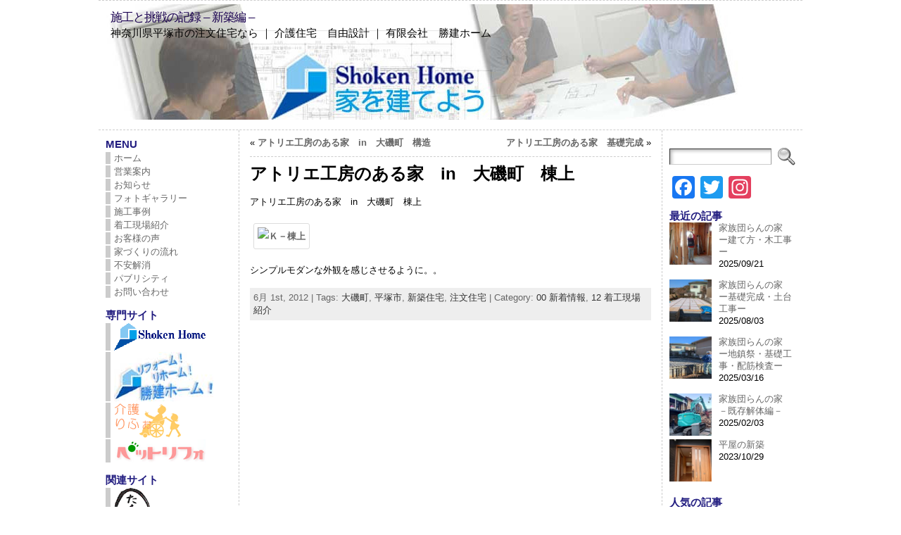

--- FILE ---
content_type: text/html; charset=UTF-8
request_url: http://nh.shokenhome.com/old/12chakkogenbashokai/data796.html
body_size: 19217
content:
<!DOCTYPE html PUBLIC "-//W3C//DTD XHTML 1.0 Transitional//EN" "http://www.w3.org/TR/xhtml1/DTD/xhtml1-transitional.dtd">
<html xmlns="http://www.w3.org/1999/xhtml" dir="ltr" lang="ja"
	prefix="og: https://ogp.me/ns#" >
<head>
<meta http-equiv="Content-Type" content="text/html; charset=UTF-8" />
	
	<link rel="shortcut icon" href="http://nh.shokenhome.com/nh/wp-content/ata-images/shokenhome.ico" />
<link rel="profile" href="http://gmpg.org/xfn/11" />
<link rel="pingback" href="http://nh.shokenhome.com/nh/xmlrpc.php" />

		<!-- All in One SEO 4.3.8 - aioseo.com -->
		<title>アトリエ工房のある家 in 大磯町 棟上 - 施工と挑戦の記録 - 新築編 -</title>
		<meta name="description" content="アトリエ工房のある家 in 大磯町 棟上 シンプルモダンな外観を感じさせるように。。" />
		<meta name="robots" content="max-image-preview:large" />
		<link rel="canonical" href="http://nh.shokenhome.com/old/12chakkogenbashokai/data796.html" />
		<meta name="generator" content="All in One SEO (AIOSEO) 4.3.8" />
		<meta property="og:locale" content="ja_JP" />
		<meta property="og:site_name" content="施工と挑戦の記録 - 新築編 - - 神奈川県平塚市の注文住宅なら ｜ 介護住宅　自由設計 ｜ 有限会社　勝建ホーム" />
		<meta property="og:type" content="article" />
		<meta property="og:title" content="アトリエ工房のある家 in 大磯町 棟上 - 施工と挑戦の記録 - 新築編 -" />
		<meta property="og:description" content="アトリエ工房のある家 in 大磯町 棟上 シンプルモダンな外観を感じさせるように。。" />
		<meta property="og:url" content="http://nh.shokenhome.com/old/12chakkogenbashokai/data796.html" />
		<meta property="article:published_time" content="2012-06-01T09:48:24+00:00" />
		<meta property="article:modified_time" content="2012-06-01T09:48:24+00:00" />
		<meta name="twitter:card" content="summary_large_image" />
		<meta name="twitter:title" content="アトリエ工房のある家 in 大磯町 棟上 - 施工と挑戦の記録 - 新築編 -" />
		<meta name="twitter:description" content="アトリエ工房のある家 in 大磯町 棟上 シンプルモダンな外観を感じさせるように。。" />
		<script type="application/ld+json" class="aioseo-schema">
			{"@context":"https:\/\/schema.org","@graph":[{"@type":"BlogPosting","@id":"http:\/\/nh.shokenhome.com\/old\/12chakkogenbashokai\/data796.html#blogposting","name":"\u30a2\u30c8\u30ea\u30a8\u5de5\u623f\u306e\u3042\u308b\u5bb6 in \u5927\u78ef\u753a \u68df\u4e0a - \u65bd\u5de5\u3068\u6311\u6226\u306e\u8a18\u9332 - \u65b0\u7bc9\u7de8 -","headline":"\u30a2\u30c8\u30ea\u30a8\u5de5\u623f\u306e\u3042\u308b\u5bb6\u3000in\u3000\u5927\u78ef\u753a\u3000\u68df\u4e0a","author":{"@id":"http:\/\/nh.shokenhome.com\/author\/hiromi#author"},"publisher":{"@id":"http:\/\/nh.shokenhome.com\/#organization"},"image":{"@type":"ImageObject","url":"http:\/\/shokenhome.com\/shinchiku\/bw_uploads\/tm_DSCN8232.jpg","@id":"http:\/\/nh.shokenhome.com\/#articleImage"},"datePublished":"2012-06-01T09:48:24+09:00","dateModified":"2012-06-01T09:48:24+09:00","inLanguage":"ja","mainEntityOfPage":{"@id":"http:\/\/nh.shokenhome.com\/old\/12chakkogenbashokai\/data796.html#webpage"},"isPartOf":{"@id":"http:\/\/nh.shokenhome.com\/old\/12chakkogenbashokai\/data796.html#webpage"},"articleSection":"00 \u65b0\u7740\u60c5\u5831, 12 \u7740\u5de5\u73fe\u5834\u7d39\u4ecb, \u5927\u78ef\u753a, \u5e73\u585a\u5e02, \u65b0\u7bc9\u4f4f\u5b85, \u6ce8\u6587\u4f4f\u5b85"},{"@type":"BreadcrumbList","@id":"http:\/\/nh.shokenhome.com\/old\/12chakkogenbashokai\/data796.html#breadcrumblist","itemListElement":[{"@type":"ListItem","@id":"http:\/\/nh.shokenhome.com\/#listItem","position":1,"item":{"@type":"WebPage","@id":"http:\/\/nh.shokenhome.com\/","name":"\u30db\u30fc\u30e0","description":"\u795e\u5948\u5ddd\u770c\u5e73\u585a\u5e02\u306e\u6ce8\u6587\u4f4f\u5b85\u306a\u3089 \uff5c \u4ecb\u8b77\u4f4f\u5b85 \u81ea\u7531\u8a2d\u8a08 \uff5c \u6709\u9650\u4f1a\u793e \u52dd\u5efa\u30db\u30fc\u30e0","url":"http:\/\/nh.shokenhome.com\/"},"nextItem":"http:\/\/nh.shokenhome.com\/old\/12chakkogenbashokai\/data796.html#listItem"},{"@type":"ListItem","@id":"http:\/\/nh.shokenhome.com\/old\/12chakkogenbashokai\/data796.html#listItem","position":2,"item":{"@type":"WebPage","@id":"http:\/\/nh.shokenhome.com\/old\/12chakkogenbashokai\/data796.html","name":"\u30a2\u30c8\u30ea\u30a8\u5de5\u623f\u306e\u3042\u308b\u5bb6\u3000in\u3000\u5927\u78ef\u753a\u3000\u68df\u4e0a","description":"\u30a2\u30c8\u30ea\u30a8\u5de5\u623f\u306e\u3042\u308b\u5bb6 in \u5927\u78ef\u753a \u68df\u4e0a \u30b7\u30f3\u30d7\u30eb\u30e2\u30c0\u30f3\u306a\u5916\u89b3\u3092\u611f\u3058\u3055\u305b\u308b\u3088\u3046\u306b\u3002\u3002","url":"http:\/\/nh.shokenhome.com\/old\/12chakkogenbashokai\/data796.html"},"previousItem":"http:\/\/nh.shokenhome.com\/#listItem"}]},{"@type":"Organization","@id":"http:\/\/nh.shokenhome.com\/#organization","name":"\u65bd\u5de5\u3068\u6311\u6226\u306e\u8a18\u9332 - \u65b0\u7bc9\u7de8 -","url":"http:\/\/nh.shokenhome.com\/"},{"@type":"Person","@id":"http:\/\/nh.shokenhome.com\/author\/hiromi#author","url":"http:\/\/nh.shokenhome.com\/author\/hiromi","name":"hiromi","image":{"@type":"ImageObject","@id":"http:\/\/nh.shokenhome.com\/old\/12chakkogenbashokai\/data796.html#authorImage","url":"http:\/\/2.gravatar.com\/avatar\/57d7db7f55578b3244a86429230e69a8?s=96&d=mm&r=g","width":96,"height":96,"caption":"hiromi"}},{"@type":"WebPage","@id":"http:\/\/nh.shokenhome.com\/old\/12chakkogenbashokai\/data796.html#webpage","url":"http:\/\/nh.shokenhome.com\/old\/12chakkogenbashokai\/data796.html","name":"\u30a2\u30c8\u30ea\u30a8\u5de5\u623f\u306e\u3042\u308b\u5bb6 in \u5927\u78ef\u753a \u68df\u4e0a - \u65bd\u5de5\u3068\u6311\u6226\u306e\u8a18\u9332 - \u65b0\u7bc9\u7de8 -","description":"\u30a2\u30c8\u30ea\u30a8\u5de5\u623f\u306e\u3042\u308b\u5bb6 in \u5927\u78ef\u753a \u68df\u4e0a \u30b7\u30f3\u30d7\u30eb\u30e2\u30c0\u30f3\u306a\u5916\u89b3\u3092\u611f\u3058\u3055\u305b\u308b\u3088\u3046\u306b\u3002\u3002","inLanguage":"ja","isPartOf":{"@id":"http:\/\/nh.shokenhome.com\/#website"},"breadcrumb":{"@id":"http:\/\/nh.shokenhome.com\/old\/12chakkogenbashokai\/data796.html#breadcrumblist"},"author":{"@id":"http:\/\/nh.shokenhome.com\/author\/hiromi#author"},"creator":{"@id":"http:\/\/nh.shokenhome.com\/author\/hiromi#author"},"datePublished":"2012-06-01T09:48:24+09:00","dateModified":"2012-06-01T09:48:24+09:00"},{"@type":"WebSite","@id":"http:\/\/nh.shokenhome.com\/#website","url":"http:\/\/nh.shokenhome.com\/","name":"\u65bd\u5de5\u3068\u6311\u6226\u306e\u8a18\u9332 - \u65b0\u7bc9\u7de8 -","description":"\u795e\u5948\u5ddd\u770c\u5e73\u585a\u5e02\u306e\u6ce8\u6587\u4f4f\u5b85\u306a\u3089 \uff5c \u4ecb\u8b77\u4f4f\u5b85\u3000\u81ea\u7531\u8a2d\u8a08 \uff5c \u6709\u9650\u4f1a\u793e\u3000\u52dd\u5efa\u30db\u30fc\u30e0","inLanguage":"ja","publisher":{"@id":"http:\/\/nh.shokenhome.com\/#organization"}}]}
		</script>
		<!-- All in One SEO -->

<link rel='dns-prefetch' href='//static.addtoany.com' />
<link rel='dns-prefetch' href='//cdnjs.cloudflare.com' />
<link rel="alternate" type="application/rss+xml" title="施工と挑戦の記録 - 新築編 - &raquo; フィード" href="http://nh.shokenhome.com/feed" />
<link rel="alternate" type="application/rss+xml" title="施工と挑戦の記録 - 新築編 - &raquo; コメントフィード" href="http://nh.shokenhome.com/comments/feed" />
<script type="text/javascript">
window._wpemojiSettings = {"baseUrl":"https:\/\/s.w.org\/images\/core\/emoji\/14.0.0\/72x72\/","ext":".png","svgUrl":"https:\/\/s.w.org\/images\/core\/emoji\/14.0.0\/svg\/","svgExt":".svg","source":{"concatemoji":"http:\/\/nh.shokenhome.com\/nh\/wp-includes\/js\/wp-emoji-release.min.js?ver=6.2.8"}};
/*! This file is auto-generated */
!function(e,a,t){var n,r,o,i=a.createElement("canvas"),p=i.getContext&&i.getContext("2d");function s(e,t){p.clearRect(0,0,i.width,i.height),p.fillText(e,0,0);e=i.toDataURL();return p.clearRect(0,0,i.width,i.height),p.fillText(t,0,0),e===i.toDataURL()}function c(e){var t=a.createElement("script");t.src=e,t.defer=t.type="text/javascript",a.getElementsByTagName("head")[0].appendChild(t)}for(o=Array("flag","emoji"),t.supports={everything:!0,everythingExceptFlag:!0},r=0;r<o.length;r++)t.supports[o[r]]=function(e){if(p&&p.fillText)switch(p.textBaseline="top",p.font="600 32px Arial",e){case"flag":return s("\ud83c\udff3\ufe0f\u200d\u26a7\ufe0f","\ud83c\udff3\ufe0f\u200b\u26a7\ufe0f")?!1:!s("\ud83c\uddfa\ud83c\uddf3","\ud83c\uddfa\u200b\ud83c\uddf3")&&!s("\ud83c\udff4\udb40\udc67\udb40\udc62\udb40\udc65\udb40\udc6e\udb40\udc67\udb40\udc7f","\ud83c\udff4\u200b\udb40\udc67\u200b\udb40\udc62\u200b\udb40\udc65\u200b\udb40\udc6e\u200b\udb40\udc67\u200b\udb40\udc7f");case"emoji":return!s("\ud83e\udef1\ud83c\udffb\u200d\ud83e\udef2\ud83c\udfff","\ud83e\udef1\ud83c\udffb\u200b\ud83e\udef2\ud83c\udfff")}return!1}(o[r]),t.supports.everything=t.supports.everything&&t.supports[o[r]],"flag"!==o[r]&&(t.supports.everythingExceptFlag=t.supports.everythingExceptFlag&&t.supports[o[r]]);t.supports.everythingExceptFlag=t.supports.everythingExceptFlag&&!t.supports.flag,t.DOMReady=!1,t.readyCallback=function(){t.DOMReady=!0},t.supports.everything||(n=function(){t.readyCallback()},a.addEventListener?(a.addEventListener("DOMContentLoaded",n,!1),e.addEventListener("load",n,!1)):(e.attachEvent("onload",n),a.attachEvent("onreadystatechange",function(){"complete"===a.readyState&&t.readyCallback()})),(e=t.source||{}).concatemoji?c(e.concatemoji):e.wpemoji&&e.twemoji&&(c(e.twemoji),c(e.wpemoji)))}(window,document,window._wpemojiSettings);
</script>
<style type="text/css">
img.wp-smiley,
img.emoji {
	display: inline !important;
	border: none !important;
	box-shadow: none !important;
	height: 1em !important;
	width: 1em !important;
	margin: 0 0.07em !important;
	vertical-align: -0.1em !important;
	background: none !important;
	padding: 0 !important;
}
</style>
	<link rel='stylesheet' id='wp-block-library-css' href='http://nh.shokenhome.com/nh/wp-includes/css/dist/block-library/style.min.css?ver=6.2.8' type='text/css' media='all' />
<link rel='stylesheet' id='classic-theme-styles-css' href='http://nh.shokenhome.com/nh/wp-includes/css/classic-themes.min.css?ver=6.2.8' type='text/css' media='all' />
<style id='global-styles-inline-css' type='text/css'>
body{--wp--preset--color--black: #000000;--wp--preset--color--cyan-bluish-gray: #abb8c3;--wp--preset--color--white: #ffffff;--wp--preset--color--pale-pink: #f78da7;--wp--preset--color--vivid-red: #cf2e2e;--wp--preset--color--luminous-vivid-orange: #ff6900;--wp--preset--color--luminous-vivid-amber: #fcb900;--wp--preset--color--light-green-cyan: #7bdcb5;--wp--preset--color--vivid-green-cyan: #00d084;--wp--preset--color--pale-cyan-blue: #8ed1fc;--wp--preset--color--vivid-cyan-blue: #0693e3;--wp--preset--color--vivid-purple: #9b51e0;--wp--preset--gradient--vivid-cyan-blue-to-vivid-purple: linear-gradient(135deg,rgba(6,147,227,1) 0%,rgb(155,81,224) 100%);--wp--preset--gradient--light-green-cyan-to-vivid-green-cyan: linear-gradient(135deg,rgb(122,220,180) 0%,rgb(0,208,130) 100%);--wp--preset--gradient--luminous-vivid-amber-to-luminous-vivid-orange: linear-gradient(135deg,rgba(252,185,0,1) 0%,rgba(255,105,0,1) 100%);--wp--preset--gradient--luminous-vivid-orange-to-vivid-red: linear-gradient(135deg,rgba(255,105,0,1) 0%,rgb(207,46,46) 100%);--wp--preset--gradient--very-light-gray-to-cyan-bluish-gray: linear-gradient(135deg,rgb(238,238,238) 0%,rgb(169,184,195) 100%);--wp--preset--gradient--cool-to-warm-spectrum: linear-gradient(135deg,rgb(74,234,220) 0%,rgb(151,120,209) 20%,rgb(207,42,186) 40%,rgb(238,44,130) 60%,rgb(251,105,98) 80%,rgb(254,248,76) 100%);--wp--preset--gradient--blush-light-purple: linear-gradient(135deg,rgb(255,206,236) 0%,rgb(152,150,240) 100%);--wp--preset--gradient--blush-bordeaux: linear-gradient(135deg,rgb(254,205,165) 0%,rgb(254,45,45) 50%,rgb(107,0,62) 100%);--wp--preset--gradient--luminous-dusk: linear-gradient(135deg,rgb(255,203,112) 0%,rgb(199,81,192) 50%,rgb(65,88,208) 100%);--wp--preset--gradient--pale-ocean: linear-gradient(135deg,rgb(255,245,203) 0%,rgb(182,227,212) 50%,rgb(51,167,181) 100%);--wp--preset--gradient--electric-grass: linear-gradient(135deg,rgb(202,248,128) 0%,rgb(113,206,126) 100%);--wp--preset--gradient--midnight: linear-gradient(135deg,rgb(2,3,129) 0%,rgb(40,116,252) 100%);--wp--preset--duotone--dark-grayscale: url('#wp-duotone-dark-grayscale');--wp--preset--duotone--grayscale: url('#wp-duotone-grayscale');--wp--preset--duotone--purple-yellow: url('#wp-duotone-purple-yellow');--wp--preset--duotone--blue-red: url('#wp-duotone-blue-red');--wp--preset--duotone--midnight: url('#wp-duotone-midnight');--wp--preset--duotone--magenta-yellow: url('#wp-duotone-magenta-yellow');--wp--preset--duotone--purple-green: url('#wp-duotone-purple-green');--wp--preset--duotone--blue-orange: url('#wp-duotone-blue-orange');--wp--preset--font-size--small: 13px;--wp--preset--font-size--medium: 20px;--wp--preset--font-size--large: 36px;--wp--preset--font-size--x-large: 42px;--wp--preset--spacing--20: 0.44rem;--wp--preset--spacing--30: 0.67rem;--wp--preset--spacing--40: 1rem;--wp--preset--spacing--50: 1.5rem;--wp--preset--spacing--60: 2.25rem;--wp--preset--spacing--70: 3.38rem;--wp--preset--spacing--80: 5.06rem;--wp--preset--shadow--natural: 6px 6px 9px rgba(0, 0, 0, 0.2);--wp--preset--shadow--deep: 12px 12px 50px rgba(0, 0, 0, 0.4);--wp--preset--shadow--sharp: 6px 6px 0px rgba(0, 0, 0, 0.2);--wp--preset--shadow--outlined: 6px 6px 0px -3px rgba(255, 255, 255, 1), 6px 6px rgba(0, 0, 0, 1);--wp--preset--shadow--crisp: 6px 6px 0px rgba(0, 0, 0, 1);}:where(.is-layout-flex){gap: 0.5em;}body .is-layout-flow > .alignleft{float: left;margin-inline-start: 0;margin-inline-end: 2em;}body .is-layout-flow > .alignright{float: right;margin-inline-start: 2em;margin-inline-end: 0;}body .is-layout-flow > .aligncenter{margin-left: auto !important;margin-right: auto !important;}body .is-layout-constrained > .alignleft{float: left;margin-inline-start: 0;margin-inline-end: 2em;}body .is-layout-constrained > .alignright{float: right;margin-inline-start: 2em;margin-inline-end: 0;}body .is-layout-constrained > .aligncenter{margin-left: auto !important;margin-right: auto !important;}body .is-layout-constrained > :where(:not(.alignleft):not(.alignright):not(.alignfull)){max-width: var(--wp--style--global--content-size);margin-left: auto !important;margin-right: auto !important;}body .is-layout-constrained > .alignwide{max-width: var(--wp--style--global--wide-size);}body .is-layout-flex{display: flex;}body .is-layout-flex{flex-wrap: wrap;align-items: center;}body .is-layout-flex > *{margin: 0;}:where(.wp-block-columns.is-layout-flex){gap: 2em;}.has-black-color{color: var(--wp--preset--color--black) !important;}.has-cyan-bluish-gray-color{color: var(--wp--preset--color--cyan-bluish-gray) !important;}.has-white-color{color: var(--wp--preset--color--white) !important;}.has-pale-pink-color{color: var(--wp--preset--color--pale-pink) !important;}.has-vivid-red-color{color: var(--wp--preset--color--vivid-red) !important;}.has-luminous-vivid-orange-color{color: var(--wp--preset--color--luminous-vivid-orange) !important;}.has-luminous-vivid-amber-color{color: var(--wp--preset--color--luminous-vivid-amber) !important;}.has-light-green-cyan-color{color: var(--wp--preset--color--light-green-cyan) !important;}.has-vivid-green-cyan-color{color: var(--wp--preset--color--vivid-green-cyan) !important;}.has-pale-cyan-blue-color{color: var(--wp--preset--color--pale-cyan-blue) !important;}.has-vivid-cyan-blue-color{color: var(--wp--preset--color--vivid-cyan-blue) !important;}.has-vivid-purple-color{color: var(--wp--preset--color--vivid-purple) !important;}.has-black-background-color{background-color: var(--wp--preset--color--black) !important;}.has-cyan-bluish-gray-background-color{background-color: var(--wp--preset--color--cyan-bluish-gray) !important;}.has-white-background-color{background-color: var(--wp--preset--color--white) !important;}.has-pale-pink-background-color{background-color: var(--wp--preset--color--pale-pink) !important;}.has-vivid-red-background-color{background-color: var(--wp--preset--color--vivid-red) !important;}.has-luminous-vivid-orange-background-color{background-color: var(--wp--preset--color--luminous-vivid-orange) !important;}.has-luminous-vivid-amber-background-color{background-color: var(--wp--preset--color--luminous-vivid-amber) !important;}.has-light-green-cyan-background-color{background-color: var(--wp--preset--color--light-green-cyan) !important;}.has-vivid-green-cyan-background-color{background-color: var(--wp--preset--color--vivid-green-cyan) !important;}.has-pale-cyan-blue-background-color{background-color: var(--wp--preset--color--pale-cyan-blue) !important;}.has-vivid-cyan-blue-background-color{background-color: var(--wp--preset--color--vivid-cyan-blue) !important;}.has-vivid-purple-background-color{background-color: var(--wp--preset--color--vivid-purple) !important;}.has-black-border-color{border-color: var(--wp--preset--color--black) !important;}.has-cyan-bluish-gray-border-color{border-color: var(--wp--preset--color--cyan-bluish-gray) !important;}.has-white-border-color{border-color: var(--wp--preset--color--white) !important;}.has-pale-pink-border-color{border-color: var(--wp--preset--color--pale-pink) !important;}.has-vivid-red-border-color{border-color: var(--wp--preset--color--vivid-red) !important;}.has-luminous-vivid-orange-border-color{border-color: var(--wp--preset--color--luminous-vivid-orange) !important;}.has-luminous-vivid-amber-border-color{border-color: var(--wp--preset--color--luminous-vivid-amber) !important;}.has-light-green-cyan-border-color{border-color: var(--wp--preset--color--light-green-cyan) !important;}.has-vivid-green-cyan-border-color{border-color: var(--wp--preset--color--vivid-green-cyan) !important;}.has-pale-cyan-blue-border-color{border-color: var(--wp--preset--color--pale-cyan-blue) !important;}.has-vivid-cyan-blue-border-color{border-color: var(--wp--preset--color--vivid-cyan-blue) !important;}.has-vivid-purple-border-color{border-color: var(--wp--preset--color--vivid-purple) !important;}.has-vivid-cyan-blue-to-vivid-purple-gradient-background{background: var(--wp--preset--gradient--vivid-cyan-blue-to-vivid-purple) !important;}.has-light-green-cyan-to-vivid-green-cyan-gradient-background{background: var(--wp--preset--gradient--light-green-cyan-to-vivid-green-cyan) !important;}.has-luminous-vivid-amber-to-luminous-vivid-orange-gradient-background{background: var(--wp--preset--gradient--luminous-vivid-amber-to-luminous-vivid-orange) !important;}.has-luminous-vivid-orange-to-vivid-red-gradient-background{background: var(--wp--preset--gradient--luminous-vivid-orange-to-vivid-red) !important;}.has-very-light-gray-to-cyan-bluish-gray-gradient-background{background: var(--wp--preset--gradient--very-light-gray-to-cyan-bluish-gray) !important;}.has-cool-to-warm-spectrum-gradient-background{background: var(--wp--preset--gradient--cool-to-warm-spectrum) !important;}.has-blush-light-purple-gradient-background{background: var(--wp--preset--gradient--blush-light-purple) !important;}.has-blush-bordeaux-gradient-background{background: var(--wp--preset--gradient--blush-bordeaux) !important;}.has-luminous-dusk-gradient-background{background: var(--wp--preset--gradient--luminous-dusk) !important;}.has-pale-ocean-gradient-background{background: var(--wp--preset--gradient--pale-ocean) !important;}.has-electric-grass-gradient-background{background: var(--wp--preset--gradient--electric-grass) !important;}.has-midnight-gradient-background{background: var(--wp--preset--gradient--midnight) !important;}.has-small-font-size{font-size: var(--wp--preset--font-size--small) !important;}.has-medium-font-size{font-size: var(--wp--preset--font-size--medium) !important;}.has-large-font-size{font-size: var(--wp--preset--font-size--large) !important;}.has-x-large-font-size{font-size: var(--wp--preset--font-size--x-large) !important;}
.wp-block-navigation a:where(:not(.wp-element-button)){color: inherit;}
:where(.wp-block-columns.is-layout-flex){gap: 2em;}
.wp-block-pullquote{font-size: 1.5em;line-height: 1.6;}
</style>
<link rel='stylesheet' id='contact-form-7-css' href='http://nh.shokenhome.com/nh/wp-content/plugins/contact-form-7/includes/css/styles.css?ver=5.2.1' type='text/css' media='all' />
<link rel='stylesheet' id='font-awesome-css' href='//cdnjs.cloudflare.com/ajax/libs/font-awesome/4.3.0/css/font-awesome.min.css?ver=6.2.8' type='text/css' media='all' />
<link rel='stylesheet' id='wp-to-top-css' href='http://nh.shokenhome.com/nh/wp-content/plugins/wp-to-top/css/wp-to-top.css?ver=6.2.8' type='text/css' media='all' />
<style id='wp-to-top-inline-css' type='text/css'>
.wp-to-top {
		background: #000;
		color: #fff; left: 10px; 
		font-size: 30px; 
		line-height: 30px; 
		}.wp-to-top:hover {
		color: #fff; 
		}
</style>
<link rel='stylesheet' id='wordpress-popular-posts-css-css' href='http://nh.shokenhome.com/nh/wp-content/plugins/wordpress-popular-posts/assets/css/wpp.css?ver=6.1.1' type='text/css' media='all' />
<link rel='stylesheet' id='addtoany-css' href='http://nh.shokenhome.com/nh/wp-content/plugins/add-to-any/addtoany.min.css?ver=1.16' type='text/css' media='all' />
<script type='text/javascript' src='http://nh.shokenhome.com/nh/wp-includes/js/jquery/jquery.min.js?ver=3.6.4' id='jquery-core-js'></script>
<script type='text/javascript' src='http://nh.shokenhome.com/nh/wp-includes/js/jquery/jquery-migrate.min.js?ver=3.4.0' id='jquery-migrate-js'></script>
<script type='text/javascript' id='addtoany-core-js-before'>
window.a2a_config=window.a2a_config||{};a2a_config.callbacks=[];a2a_config.overlays=[];a2a_config.templates={};a2a_localize = {
	Share: "共有",
	Save: "ブックマーク",
	Subscribe: "購読",
	Email: "メール",
	Bookmark: "ブックマーク",
	ShowAll: "すべて表示する",
	ShowLess: "小さく表示する",
	FindServices: "サービスを探す",
	FindAnyServiceToAddTo: "追加するサービスを今すぐ探す",
	PoweredBy: "Powered by",
	ShareViaEmail: "メールでシェアする",
	SubscribeViaEmail: "メールで購読する",
	BookmarkInYourBrowser: "ブラウザにブックマーク",
	BookmarkInstructions: "このページをブックマークするには、 Ctrl+D または \u2318+D を押下。",
	AddToYourFavorites: "お気に入りに追加",
	SendFromWebOrProgram: "任意のメールアドレスまたはメールプログラムから送信",
	EmailProgram: "メールプログラム",
	More: "詳細&#8230;",
	ThanksForSharing: "共有ありがとうございます !",
	ThanksForFollowing: "フォローありがとうございます !"
};
</script>
<script type='text/javascript' async src='https://static.addtoany.com/menu/page.js' id='addtoany-core-js'></script>
<script type='text/javascript' async src='http://nh.shokenhome.com/nh/wp-content/plugins/add-to-any/addtoany.min.js?ver=1.1' id='addtoany-jquery-js'></script>
<script type='application/json' id='wpp-json'>
{"sampling_active":0,"sampling_rate":100,"ajax_url":"http:\/\/nh.shokenhome.com\/wp-json\/wordpress-popular-posts\/v1\/popular-posts","api_url":"http:\/\/nh.shokenhome.com\/wp-json\/wordpress-popular-posts","ID":796,"token":"dc6b0ab019","lang":0,"debug":0}
</script>
<script type='text/javascript' src='http://nh.shokenhome.com/nh/wp-content/plugins/wordpress-popular-posts/assets/js/wpp.min.js?ver=6.1.1' id='wpp-js-js'></script>
<script type='text/javascript' src='http://nh.shokenhome.com/nh/wp-content/themes/atahualpa/js/DD_roundies.js?ver=0.0.2a' id='ddroundies-js'></script>
<link rel="https://api.w.org/" href="http://nh.shokenhome.com/wp-json/" /><link rel="alternate" type="application/json" href="http://nh.shokenhome.com/wp-json/wp/v2/posts/796" /><link rel="EditURI" type="application/rsd+xml" title="RSD" href="http://nh.shokenhome.com/nh/xmlrpc.php?rsd" />
<link rel="wlwmanifest" type="application/wlwmanifest+xml" href="http://nh.shokenhome.com/nh/wp-includes/wlwmanifest.xml" />
<link rel='shortlink' href='http://nh.shokenhome.com/?p=796' />
<link rel="alternate" type="application/json+oembed" href="http://nh.shokenhome.com/wp-json/oembed/1.0/embed?url=http%3A%2F%2Fnh.shokenhome.com%2Fold%2F12chakkogenbashokai%2Fdata796.html" />
<link rel="alternate" type="text/xml+oembed" href="http://nh.shokenhome.com/wp-json/oembed/1.0/embed?url=http%3A%2F%2Fnh.shokenhome.com%2Fold%2F12chakkogenbashokai%2Fdata796.html&#038;format=xml" />
<!-- iSlidex CSS Dependencies -->
			<link rel="stylesheet" type="text/css" href="http://nh.shokenhome.com/nh/wp-content/plugins/islidex/themes/apple/islidex_apple.css" /><!--[if lte IE 7]><style type="text/css" media="screen">
			#slides_menuc li, #slidesw_menu li, #slides_menuc li, .fbar {float:left;}
			</style><![endif]-->	<link rel="stylesheet" href="http://nh.shokenhome.com/nh/wp-content/plugins/shutter-reloaded/shutter-reloaded.css?ver=2.4" type="text/css" media="screen" />
		<script src="http://nh.shokenhome.com/nh/wp-content/plugins/shutter-reloaded//shutter-reloaded.js?ver=2.5" type="text/javascript"></script>
	<script type="text/javascript">
	var shutterSettings = {"imgDir":"http:\/\/nh.shokenhome.com\/nh\/wp-content\/plugins\/shutter-reloaded\/\/menu\/","imageCount":true,"FS":false,"textBtns":false,"oneSet":true};
	try{shutterAddLoad( function(){shutterReloaded.init('sh');} );}catch(e){}	</script>
	            <style id="wpp-loading-animation-styles">@-webkit-keyframes bgslide{from{background-position-x:0}to{background-position-x:-200%}}@keyframes bgslide{from{background-position-x:0}to{background-position-x:-200%}}.wpp-widget-placeholder,.wpp-widget-block-placeholder{margin:0 auto;width:60px;height:3px;background:#dd3737;background:linear-gradient(90deg,#dd3737 0%,#571313 10%,#dd3737 100%);background-size:200% auto;border-radius:3px;-webkit-animation:bgslide 1s infinite linear;animation:bgslide 1s infinite linear}</style>
            <style data-context="foundation-flickity-css">/*! Flickity v2.0.2
http://flickity.metafizzy.co
---------------------------------------------- */.flickity-enabled{position:relative}.flickity-enabled:focus{outline:0}.flickity-viewport{overflow:hidden;position:relative;height:100%}.flickity-slider{position:absolute;width:100%;height:100%}.flickity-enabled.is-draggable{-webkit-tap-highlight-color:transparent;tap-highlight-color:transparent;-webkit-user-select:none;-moz-user-select:none;-ms-user-select:none;user-select:none}.flickity-enabled.is-draggable .flickity-viewport{cursor:move;cursor:-webkit-grab;cursor:grab}.flickity-enabled.is-draggable .flickity-viewport.is-pointer-down{cursor:-webkit-grabbing;cursor:grabbing}.flickity-prev-next-button{position:absolute;top:50%;width:44px;height:44px;border:none;border-radius:50%;background:#fff;background:hsla(0,0%,100%,.75);cursor:pointer;-webkit-transform:translateY(-50%);transform:translateY(-50%)}.flickity-prev-next-button:hover{background:#fff}.flickity-prev-next-button:focus{outline:0;box-shadow:0 0 0 5px #09f}.flickity-prev-next-button:active{opacity:.6}.flickity-prev-next-button.previous{left:10px}.flickity-prev-next-button.next{right:10px}.flickity-rtl .flickity-prev-next-button.previous{left:auto;right:10px}.flickity-rtl .flickity-prev-next-button.next{right:auto;left:10px}.flickity-prev-next-button:disabled{opacity:.3;cursor:auto}.flickity-prev-next-button svg{position:absolute;left:20%;top:20%;width:60%;height:60%}.flickity-prev-next-button .arrow{fill:#333}.flickity-page-dots{position:absolute;width:100%;bottom:-25px;padding:0;margin:0;list-style:none;text-align:center;line-height:1}.flickity-rtl .flickity-page-dots{direction:rtl}.flickity-page-dots .dot{display:inline-block;width:10px;height:10px;margin:0 8px;background:#333;border-radius:50%;opacity:.25;cursor:pointer}.flickity-page-dots .dot.is-selected{opacity:1}</style><style data-context="foundation-slideout-css">.slideout-menu{position:fixed;left:0;top:0;bottom:0;right:auto;z-index:0;width:256px;overflow-y:auto;-webkit-overflow-scrolling:touch;display:none}.slideout-menu.pushit-right{left:auto;right:0}.slideout-panel{position:relative;z-index:1;will-change:transform}.slideout-open,.slideout-open .slideout-panel,.slideout-open body{overflow:hidden}.slideout-open .slideout-menu{display:block}.pushit{display:none}</style><style type="text/css">body{text-align:center;margin:0;padding:0;font-family:Hiragino Kaku Gothic Pro,"ヒラギノ角ゴ Pro W3",'メイリオ',Meiryo,"ＭＳ Ｐゴシック","Osaka",Helvetica,Arial,'Verdana',sans-serif;font-size:0.8em;color:#000000;background:#ffffff}a:link,a:visited,a:active{color:#666666;font-weight:bold;text-decoration:none;}a:hover{color:#CC0000;font-weight:bold;text-decoration:underline}ul,ol,dl,p,h1,h2,h3,h4,h5,h6{margin-top:10px;margin-bottom:10px;padding-top:0;padding-bottom:0;}ul ul,ul ol,ol ul,ol ol{margin-top:0;margin-bottom:0}code,pre{font-family:"Courier New",Courier,monospace;font-size:1em}pre{overflow:auto;word-wrap:normal;padding-bottom:1.5em;overflow-y:hidden;width:99%}abbr[title],acronym[title]{border-bottom:1px dotted}hr{display:block;height:2px;border:none;margin:0.5em auto;color:#cccccc;background-color:#cccccc}table{font-size:1em;}div.post,ul.commentlist li,ol.commentlist li{word-wrap:break-word;}pre,.wp_syntax{word-wrap:normal;}div#wrapper{text-align:center;margin-left:auto;margin-right:auto;display:block;width:1000px}div#container{padding:0;width:auto;margin-left:auto;margin-right:auto;text-align:left;display:block}table#layout{font-size:100%;width:100%;table-layout:fixed}.colone{width:200px}.colone-inner{width:200px}.coltwo{width:100% }.colthree-inner{width:200px}.colthree{width:200px}td#header{width:auto;padding:0}table#logoarea,table#logoarea tr,table#logoarea td{margin:0;padding:0;background:none;border:0}table#logoarea{width:100%;border-spacing:0px}img.logo{display:block;margin:0 10px 0 0}td.logoarea-logo{width:1%}h1.blogtitle,h2.blogtitle{ display:block;margin:0;padding:0;letter-spacing:-1px;line-height:1.5em;font-family:Hiragino Kaku Gothic Pro,"ヒラギノ角ゴ Pro W3",'メイリオ',Meiryo,"ＭＳ Ｐゴシック","Osaka",Helvetica,Arial,'Verdana',sans-serif;font-size:130%;font-smooth:always}h1.blogtitle a:link,h1.blogtitle a:visited,h1.blogtitle a:active,h2.blogtitle a:link,h2.blogtitle a:visited,h2.blogtitle a:active{ text-decoration:none;color:#1A0050;font-weight:normal;font-smooth:always}h1.blogtitle a:hover,h2.blogtitle a:hover{ text-decoration:none;color:#1A0050;font-weight:normal}p.tagline{margin:0;padding:0;font-size:1.2em;font-weight:nomal;color:#000000}td.feed-icons{white-space:nowrap;}div.rss-box{height:1%;display:block;padding:10px 0 10px 10px;margin:0;width:280px}a.comments-icon{height:22px;line-height:22px;margin:0 5px 0 5px;padding-left:22px;display:block;text-decoration:none;float:right;white-space:nowrap}a.comments-icon:link,a.comments-icon:active,a.comments-icon:visited{background:transparent url(http://nh.shokenhome.com/nh/wp-content/themes/atahualpa/images/comment-gray.png) no-repeat scroll center left}a.comments-icon:hover{background:transparent url(http://nh.shokenhome.com/nh/wp-content/themes/atahualpa/images/comment.png) no-repeat scroll center left}a.posts-icon{height:22px;line-height:22px;margin:0 5px 0 0;padding-left:20px;display:block;text-decoration:none;float:right;white-space:nowrap}a.posts-icon:link,a.posts-icon:active,a.posts-icon:visited{background:transparent url(http://nh.shokenhome.com/nh/wp-content/themes/atahualpa/images/rss-gray.png) no-repeat scroll center left}a.posts-icon:hover{background:transparent url(http://nh.shokenhome.com/nh/wp-content/themes/atahualpa/images/rss.png) no-repeat scroll center left}a.email-icon{height:22px;line-height:22px;margin:0 5px 0 5px;padding-left:24px;display:block;text-decoration:none;float:right;white-space:nowrap}a.email-icon:link,a.email-icon:active,a.email-icon:visited{background:transparent url(http://nh.shokenhome.com/nh/wp-content/themes/atahualpa/images/email-gray.png) no-repeat scroll center left}a.email-icon:hover{background:transparent url(http://nh.shokenhome.com/nh/wp-content/themes/atahualpa/images/email.png) no-repeat scroll center left}td.search-box{height:1%}div.searchbox{height:35px;border:1px dashed #cccccc;border-bottom:0;width:200px;margin:0;padding:0}div.searchbox-form{margin:5px 10px 5px 10px}div.horbar1,div.horbar2{font-size:1px;clear:both;display:block;position:relative;padding:0;margin:0}div.horbar1{height:5px;background:#ffffff;border-top:dashed 1px #cccccc}div.horbar2{height:5px;background:#ffffff;border-bottom:dashed 1px #cccccc}div.header-image-container{position:relative;margin:0;padding:0;height:173px;}div.titleoverlay{z-index:4;position:relative;float:left;width:auto;margin-top:0px;margin-left:10px;width:600px;padding:7px}div.clickable{position:absolute;top:0;left:0;z-index:3;margin:0;padding:0;width:100%;height:173px;}a.divclick:link,a.divclick:visited,a.divclick:active,a.divclick:hover{width:100%;height:100%;display:block;text-decoration:none}td#left{vertical-align:top;border-right:dashed 1px #CCCCCC;padding:10px 10px 10px 10px;background:#ffffff}td#left-inner{vertical-align:top;border-right:dashed 1px #CCCCCC;padding:10px 10px 10px 10px;background:#ffffff}td#right{vertical-align:top;border-left:dashed 1px #CCCCCC;padding:10px 10px 10px 10px;background:#ffffff}td#right-inner{vertical-align:top;border-left:dashed 1px #CCCCCC;padding:10px 10px 10px 10px;background:#ffffff}td#middle{vertical-align:top;width:100%;padding:10px 15px}td#footer{width:auto;background-color:#ffffff;border-top:dashed 1px #cccccc;padding:10px;text-align:center;color:#777777;font-size:95%}td#footer a:link,td#footer a:visited,td#footer a:active{text-decoration:none;color:#777777;font-weight:normal}td#footer a:hover{text-decoration:none;color:#777777;font-weight:normal}div.widget{display:block;width:auto;margin:0 0 15px 0}div.widget-title{display:block;width:auto}div.widget-title h3,td#left h3.tw-widgettitle,td#right h3.tw-widgettitle,td#left ul.tw-nav-list,td#right ul.tw-nav-list{padding:0;margin:0;font-size:1.2em;font-weight:bold;color:#221D80}div.widget ul,div.textwidget{display:block;width:auto;line-height:17px}div.widget select{width:98%;margin-top:5px;}div.widget ul{list-style-type:none;margin:0;padding:0;width:auto}div.widget ul li{display:block;margin:2px 0 2px 0px;padding:0 0 0 5px;border-left:solid 7px #CCCCCC}div.widget ul li:hover,div.widget ul li.sfhover{display:block;width:auto;border-left:solid 7px #000000;}div.widget ul li ul li{margin:2px 0 2px 5px;padding:0 0 0 5px;border-left:solid 7px #CCCCCC;}div.widget ul li ul li:hover,div.widget ul li ul li.sfhover{border-left:solid 7px #000000;}div.widget ul li ul li ul li{margin:2px 0 2px 5px;padding:0 0 0 5px;border-left:solid 7px #CCCCCC;}div.widget ul li ul li ul li:hover,div.widget ul li ul li ul li.sfhover{border-left:solid 7px #000000;}div.widget a:link,div.widget a:visited,div.widget a:active,div.widget td a:link,div.widget td a:visited,div.widget td a:active,div.widget ul li a:link,div.widget ul li a:visited,div.widget ul li a:active{text-decoration:none;font-weight:normal;color:#666666;font-weight:normal;}div.widget ul li ul li a:link,div.widget ul li ul li a:visited,div.widget ul li ul li a:active{color:#666666;font-weight:normal;}div.widget ul li ul li ul li a:link,div.widget ul li ul li ul li a:visited,div.widget ul li ul li ul li a:active{color:#666666;font-weight:normal;}div.widget a:hover,div.widget ul li a:hover{color:#000000;}div.widget ul li ul li a:hover{color:#000000;}div.widget ul li ul li ul li a:hover{color:#000000;}div.widget ul li a:link,div.widget ul li a:visited,div.widget ul li a:active,div.widget ul li a:hover{display:inline}* html div.widget ul li a:link,* html div.widget ul li a:visited,* html div.widget ul li a:active,* html div.widget ul li a:hover{height:1%; } div.widget_nav_menu ul li,div.widget_pages ul li,div.widget_categories ul li{border-left:0 !important;padding:0 !important}div.widget_nav_menu ul li a:link,div.widget_nav_menu ul li a:visited,div.widget_nav_menu ul li a:active,div.widget_pages ul li a:link,div.widget_pages ul li a:visited,div.widget_pages ul li a:active,div.widget_categories ul li a:link,div.widget_categories ul li a:visited,div.widget_categories ul li a:active{padding:0 0 0 5px;border-left:solid 7px #CCCCCC}div.widget_nav_menu ul li a:hover,div.widget_pages ul li a:hover,div.widget_categories ul li a:hover{border-left:solid 7px #000000;}div.widget_nav_menu ul li ul li a:link,div.widget_nav_menu ul li ul li a:visited,div.widget_nav_menu ul li ul li a:active,div.widget_pages ul li ul li a:link,div.widget_pages ul li ul li a:visited,div.widget_pages ul li ul li a:active,div.widget_categories ul li ul li a:link,div.widget_categories ul li ul li a:visited,div.widget_categories ul li ul li a:active{padding:0 0 0 5px;border-left:solid 7px #CCCCCC}div.widget_nav_menu ul li ul li a:hover,div.widget_pages ul li ul li a:hover,div.widget_categories ul li ul li a:hover{border-left:solid 7px #000000;}div.widget_nav_menu ul li ul li ul li a:link,div.widget_nav_menu ul li ul li ul li a:visited,div.widget_nav_menu ul li ul li ul li a:active,div.widget_pages ul li ul li ul li a:link,div.widget_pages ul li ul li ul li a:visited,div.widget_pages ul li ul li ul li a:active,div.widget_categories ul li ul li ul li a:link,div.widget_categories ul li ul li ul li a:visited,div.widget_categories ul li ul li ul li a:active{padding:0 0 0 5px;border-left:solid 7px #CCCCCC}div.widget_nav_menu ul li ul li ul li a:hover,div.widget_pages ul li ul li ul li a:hover,div.widget_categories ul li ul li ul li a:hover{border-left:solid 7px #000000;}div.widget_nav_menu ul li a:link,div.widget_nav_menu ul li a:active,div.widget_nav_menu ul li a:visited,div.widget_nav_menu ul li a:hover,div.widget_pages ul li a:link,div.widget_pages ul li a:active,div.widget_pages ul li a:visited,div.widget_pages ul li a:hover{display:block !important}div.widget_categories ul li a:link,div.widget_categories ul li a:active,div.widget_categories ul li a:visited,div.widget_categories ul li a:hover{display:inline !important}table.subscribe{width:100%}table.subscribe td.email-text{padding:0 0 5px 0;vertical-align:top}table.subscribe td.email-field{padding:0;width:100%}table.subscribe td.email-button{padding:0 0 0 5px}table.subscribe td.post-text{padding:7px 0 0 0;vertical-align:top}table.subscribe td.comment-text{padding:7px 0 0 0;vertical-align:top}div.post,div.page{display:block;margin:0 0 30px 0}div.sticky{background:#FFFFFF;border:dashed 0px #cccccc;padding:10px}div.post-kicker{margin:0 0 5px 0}div.post-kicker a:link,div.post-kicker a:visited,div.post-kicker a:active{color:#000000;text-decoration:none;text-transform:uppercase}div.post-kicker a:hover{color:#cc0000}div.post-headline{}div.post-headline h1,div.post-headline h2{ margin:0; padding:0;padding:0;margin:0}div.post-headline h2 a:link,div.post-headline h2 a:visited,div.post-headline h2 a:active,div.post-headline h1 a:link,div.post-headline h1 a:visited,div.post-headline h1 a:active{color:#221D80;text-decoration:none}div.post-headline h2 a:hover,div.post-headline h1 a:hover{color:#000000;text-decoration:none}div.post-byline{margin:5px 0 10px 0}div.post-byline a:link,div.post-byline a:visited,div.post-byline a:active{}div.post-byline a:hover{}div.post-bodycopy{line-height:25px}div.post-bodycopy p{margin:1em 0;padding:0;display:block}div.post-pagination{}div.post-footer{clear:both;display:block;margin:0;padding:5px;background:#eeeeee;color:#666;line-height:18px}div.post-footer a:link,div.post-footer a:visited,div.post-footer a:active{color:#333;font-weight:normal;text-decoration:none}div.post-footer a:hover{color:#333;font-weight:normal;text-decoration:underline}div.post-kicker img,div.post-byline img,div.post-footer img{border:0;padding:0;margin:0 0 -1px 0;background:none}span.post-ratings{display:inline-block;width:auto;white-space:nowrap}div.navigation-top{margin:0 0 10px 0;padding:0 0 10px 0;border-bottom:dashed 1px #cccccc}div.navigation-middle{margin:10px 0 20px 0;padding:10px 0 10px 0;border-top:dashed 1px #cccccc;border-bottom:dashed 1px #cccccc}div.navigation-bottom{margin:20px 0 0 0;padding:10px 0 0 0;border-top:dashed 1px #cccccc}div.navigation-comments-above{margin:0 0 10px 0;padding:5px 0 5px 0}div.navigation-comments-below{margin:0 0 10px 0;padding:5px 0 5px 0}div.older{float:left;width:48%;text-align:left;margin:0;padding:0}div.newer{float:right;width:48%;text-align:right;margin:0;padding:0;}div.older-home{float:left;width:44%;text-align:left;margin:0;padding:0}div.newer-home{float:right;width:44%;text-align:right;margin:0;padding:0;}div.home{float:left;width:8%;text-align:center;margin:0;padding:0}form,.feedburner-email-form{margin:0;padding:0;}fieldset{border:1px solid #cccccc;width:auto;padding:0.35em 0.625em 0.75em;display:block;}legend{color:#000000;background:#f4f4f4;border:1px solid #cccccc;padding:2px 6px;margin-bottom:15px;}form p{margin:5px 0 0 0;padding:0;}div.xhtml-tags p{margin:0}label{margin-right:0.5em;font-family:arial;cursor:pointer;}input.text,input.textbox,input.password,input.file,input.TextField,textarea{padding:3px;color:#000000;border-top:solid 1px #333333;border-left:solid 1px #333333;border-right:solid 1px #999999;border-bottom:solid 1px #cccccc;background:url(http://nh.shokenhome.com/nh/wp-content/themes/atahualpa/images/inputbackgr.gif) top left no-repeat}textarea{width:96%;}input.inputblur{color:#777777;width:95%}input.inputfocus{color:#000000;width:95%}input.highlight,textarea.highlight{background:#e8eff7;border-color:#37699f}.button,.Button,input[type=submit]{padding:0 2px;height:24px;line-height:16px;background-color:#777777;color:#ffffff;border:solid 2px #555555;font-weight:bold}input.buttonhover{padding:0 2px;cursor:pointer;background-color:#6b9c6b;color:#ffffff;border:solid 2px #496d49}form#commentform input#submit{ padding:0 .25em; overflow:visible}form#commentform input#submit[class]{width:auto}form#commentform input#submit{padding:4px 10px 4px 10px;font-size:1.2em;line-height:1.5em;height:36px}table.searchform{width:100%}table.searchform td.searchfield{padding:0;width:100%}table.searchform td.searchbutton{padding:0 0 0 5px}table.searchform td.searchbutton input{padding:0 0 0 5px}blockquote{height:1%;display:block;clear:both;color:#555555;padding:1em 1em;background:#f4f4f4;border:solid 1px #e1e1e1}blockquote blockquote{height:1%;display:block;clear:both;color:#444444;padding:1em 1em;background:#e1e1e1;border:solid 1px #d3d3d3}div.post table{border-collapse:collapse;margin:10px 0}div.post table caption{width:auto;margin:0 auto;background:#eeeeee;border:#999999;padding:4px 8px;color:#666666}div.post table th{background:#888888;color:#ffffff;font-weight:bold;font-size:90%;padding:4px 8px;border:solid 1px #ffffff;text-align:left}div.post table td{padding:4px 8px;background-color:#ffffff;border-bottom:1px solid #dddddd;text-align:left}div.post table tfoot td{}div.post table tr.alt td{background:#f4f4f4}div.post table tr.over td{background:#e2e2e2}#calendar_wrap{padding:0;border:none}table#wp-calendar{width:100%;font-size:90%;border-collapse:collapse;background-color:#ffffff;margin:0 auto}table#wp-calendar caption{width:auto;background:#eeeeee;border:none;;padding:3px;margin:0 auto;font-size:1em}table#wp-calendar th{border:solid 1px #eeeeee;background-color:#999999;color:#ffffff;font-weight:bold;padding:2px;text-align:center}table#wp-calendar td{padding:0;line-height:18px;background-color:#ffffff;border:1px solid #dddddd;text-align:center}table#wp-calendar tfoot td{border:solid 1px #eeeeee;background-color:#eeeeee}table#wp-calendar td a{display:block;background-color:#eeeeee;width:100%;height:100%;padding:0}div#respond{margin:25px 0;padding:25px;background:#eee;-moz-border-radius:8px;-khtml-border-radius:8px;-webkit-border-radius:8px;border-radius:8px}p.thesetags{margin:10px 0}h3.reply,h3#reply-title{margin:0;padding:0 0 10px 0}ol.commentlist{margin:15px 0 25px 0;list-style-type:none;padding:0;display:block;border-top:dotted 1px #cccccc}ol.commentlist li{padding:15px 10px;display:block;height:1%;margin:0;background-color:#FFFFFF;border-bottom:dotted 1px #cccccc}ol.commentlist li.alt{display:block;height:1%;background-color:#EEEEEE;border-bottom:dotted 1px #cccccc}ol.commentlist li.authorcomment{display:block;height:1%;background-color:#FFECEC}ol.commentlist span.authorname{font-weight:bold;font-size:110%}ol.commentlist span.commentdate{color:#666666;font-size:90%;margin-bottom:5px;display:block}ol.commentlist span.editcomment{display:block}ol.commentlist li p{margin:2px 0 5px 0}div.comment-number{float:right;font-size:2em;line-height:2em;font-family:georgia,serif;font-weight:bold;color:#ddd;margin:-10px 0 0 0;position:relative;height:1%}div.comment-number a:link,div.comment-number a:visited,div.comment-number a:active{color:#ccc}textarea#comment{width:98%;margin:10px 0;display:block}ul.commentlist{margin:15px 0 15px 0;list-style-type:none;padding:0;display:block;border-top:dotted 1px #cccccc}ul.commentlist ul{margin:0;border:none;list-style-type:none;padding:0}ul.commentlist li{padding:0; margin:0;display:block;clear:both;height:1%;}ul.commentlist ul.children li{ margin-left:30px}ul.commentlist div.comment-container{padding:10px;margin:0}ul.children div.comment-container{background-color:transparent;border:dotted 1px #ccc;padding:10px;margin:0 10px 8px 0; border-radius:5px}ul.children div.bypostauthor{}ul.commentlist li.thread-even{background-color:#FFFFFF;border-bottom:dotted 1px #cccccc}ul.commentlist li.thread-odd{background-color:#EEEEEE;border-bottom:dotted 1px #cccccc}ul.commentlist div.bypostauthor{background-color:#FFECEC}ul.children div.bypostauthor{border:dotted 1px #FFBFBF}ul.commentlist span.authorname{font-size:110%}div.comment-meta a:link,div.comment-meta a:visited,div.comment-meta a:active,div.comment-meta a:hover{font-weight:normal}div#cancel-comment-reply{margin:-5px 0 10px 0}div.comment-number{float:right;font-size:2em;line-height:2em;font-family:georgia,serif;font-weight:bold;color:#ddd;margin:-10px 0 0 0;position:relative;height:1%}div.comment-number a:link,div.comment-number a:visited,div.comment-number a:active{color:#ccc}.page-numbers{padding:2px 6px;border:solid 1px #000000;border-radius:6px}span.current{background:#ddd}a.prev,a.next{border:none}a.page-numbers:link,a.page-numbers:visited,a.page-numbers:active{text-decoration:none;color:#666666;border-color:#666666}a.page-numbers:hover{text-decoration:none;color:#CC0000;border-color:#CC0000}div.xhtml-tags{display:none}abbr em{border:none !important;border-top:dashed 1px #aaa !important;display:inline-block !important;background:url(http://nh.shokenhome.com/nh/wp-content/themes/atahualpa/images/commentluv.gif) 0% 90% no-repeat;margin-top:8px;padding:5px 5px 2px 20px !important;font-style:normal}p.subscribe-to-comments{margin-bottom:10px}div#gsHeader{display:none;}div.g2_column{margin:0 !important;width:100% !important;font-size:1.2em}div#gsNavBar{border-top-width:0 !important}p.giDescription{font-size:1.2em;line-height:1 !important}p.giTitle{margin:0.3em 0 !important;font-size:1em;font-weight:normal;color:#666}div#wp-email img{border:0;padding:0}div#wp-email input,div#wp-email textarea{margin-top:5px;margin-bottom:2px}div#wp-email p{margin-bottom:10px}input#wp-email-submit{ padding:0; font-size:30px; height:50px; line-height:50px; overflow:visible;}img.WP-EmailIcon{ vertical-align:text-bottom !important}.tw-accordion .tw-widgettitle,.tw-accordion .tw-widgettitle:hover,.tw-accordion .tw-hovered,.tw-accordion .selected,.tw-accordion .selected:hover{ background:transparent !important; background-image:none !important}.tw-accordion .tw-widgettitle span{ padding-left:0 !important}.tw-accordion h3.tw-widgettitle{border-bottom:solid 1px #ccc}.tw-accordion h3.selected{border-bottom:none}td#left .without_title,td#right .without_title{ margin-top:0;margin-bottom:0}ul.tw-nav-list{border-bottom:solid 1px #999;display:block;margin-bottom:5px !important}td#left ul.tw-nav-list li,td#right ul.tw-nav-list li{padding:0 0 1px 0;margin:0 0 -1px 5px; border:solid 1px #ccc;border-bottom:none;border-radius:5px;border-bottom-right-radius:0;border-bottom-left-radius:0;background:#eee}td#left ul.tw-nav-list li.ui-tabs-selected,td#right ul.tw-nav-list li.ui-tabs-selected{ background:none;border:solid 1px #999;border-bottom:solid 1px #fff !important}ul.tw-nav-list li a:link,ul.tw-nav-list li a:visited,ul.tw-nav-list li a:active,ul.tw-nav-list li a:hover{padding:0 8px !important;background:none;border-left:none !important;outline:none}td#left ul.tw-nav-list li.ui-tabs-selected a,td#left li.ui-tabs-selected a:hover,td#right ul.tw-nav-list li.ui-tabs-selected a,td#right li.ui-tabs-selected a:hover{ color:#000000; text-decoration:none;font-weight:bold;background:none !important;outline:none}td#left .ui-tabs-panel,td#right .ui-tabs-panel{ margin:0; padding:0}img{border:0}#dbem-location-map img{ background:none !important}.post img{padding:5px;border:solid 1px #dddddd;background-color:#ffffff;-moz-border-radius:3px;-khtml-border-radius:3px;-webkit-border-radius:3px;border-radius:3px}.post img.size-full{margin:5px 0 5px 0}.post img.alignleft{float:left;margin:10px 10px 5px 0;}.post img.alignright{float:right;margin:10px 0 5px 10px;}.post img.aligncenter{display:block;margin:10px auto}.aligncenter,div.aligncenter{ display:block; margin-left:auto; margin-right:auto}.alignleft,div.alignleft{float:left;margin:10px 10px 5px 0}.alignright,div.alignright{ float:right; margin:10px 0 5px 10px}div.archives-page img{border:0;padding:0;background:none;margin-bottom:0;vertical-align:-10%}.wp-caption{max-width:96%;width:auto 100%;height:auto;display:block;border:0px solid #dddddd;text-align:center;background-color:#f3f3f3;padding-top:4px;margin:10px 0 0 0;-moz-border-radius:3px;-khtml-border-radius:3px;-webkit-border-radius:3px;border-radius:3px}* html .wp-caption{height:100%;}.wp-caption img{ margin:0 !important; padding:0 !important; border:0 none !important}.wp-caption p.wp-caption-text{font-size:0.8em;line-height:13px;padding:2px 4px 5px;margin:0;color:#666666}img.wp-post-image{float:left;border:0;padding:0;background:none;margin:0 10px 5px 0}img.wp-smiley{ float:none;border:none !important;margin:0 1px -1px 1px;padding:0 !important;background:none !important}img.avatar{float:left;display:block;margin:0 8px 1px 0;padding:3px;border:solid 1px #ddd;background-color:#f3f3f3;-moz-border-radius:3px;-khtml-border-radius:3px;-webkit-border-radius:3px;border-radius:3px}#comment_quicktags{text-align:left;padding:10px 0 2px 0;display:block}#comment_quicktags input.ed_button{background:#f4f4f4;border:2px solid #cccccc;color:#444444;margin:2px 4px 2px 0;width:auto;padding:0 4px;height:24px;line-height:16px}#comment_quicktags input.ed_button_hover{background:#dddddd;border:2px solid #666666;color:#000000;margin:2px 4px 2px 0;width:auto;padding:0 4px;height:24px;line-height:16px;cursor:pointer}#comment_quicktags #ed_strong{font-weight:bold}#comment_quicktags #ed_em{font-style:italic}@media print{body{background:white;color:black;margin:0;font-size:10pt !important;font-family:arial,sans-serif;}div.post-footer{line-height:normal !important;color:#555 !important;font-size:9pt !important}a:link,a:visited,a:active,a:hover{text-decoration:underline !important;color:#000}h2{color:#000;font-size:14pt !important;font-weight:normal !important}h3{color:#000;font-size:12pt !important;}#header,#footer,.colone,.colone-inner,.colthree-inner,.colthree,.navigation,.navigation-top,.navigation-middle,.navigation-bottom,.wp-pagenavi-navigation,#comment,#respond,.remove-for-print{display:none}td#left,td#right,td#left-inner,td#right-inner{width:0;display:none}td#middle{width:100% !important;display:block}*:lang(en) td#left{ display:none}*:lang(en) td#right{ display:none}*:lang(en) td#left-inner{ display:none}*:lang(en) td#right-inner{ display:none}td#left:empty{ display:none}td#right:empty{ display:none}td#left-inner:empty{ display:none}td#right-inner:empty{ display:none}}ul.rMenu,ul.rMenu ul,ul.rMenu li,ul.rMenu a{display:block;margin:0;padding:0}ul.rMenu,ul.rMenu li,ul.rMenu ul{list-style:none}ul.rMenu ul{display:none}ul.rMenu li{position:relative;z-index:1}ul.rMenu li:hover{z-index:999}ul.rMenu li:hover > ul{display:block;position:absolute}ul.rMenu li:hover{background-position:0 0} ul.rMenu-hor li{float:left;width:auto}ul.rMenu-hRight li{float:right}ul.sub-menu li,ul.rMenu-ver li{float:none}.clearfix:after{ content:".";display:block;height:0;clear:both;visibility:hidden}.clearfix{min-width:0;display:inline-block;display:block}* html .clearfix{height:1%;}.clearboth{clear:both;height:1%;font-size:1%;line-height:1%;display:block;padding:0;margin:0}h1{font-size:24px;line-height:1.2;margin:0.3em 0 10px;}h2{font-size:22px;line-height:1.3;margin:1em 0 .2em;}h3{font-size:22px;line-height:1.3;margin:1em 0 .2em;}h4{font-size:19px;margin:1.33em 0 .2em;}h5{font-size:1.3em;margin:1.67em 0;font-weight:bold;}h6{font-size:1.15em;margin:1.67em 0;font-weight:bold;}</style>
<script type="text/javascript">
//<![CDATA[



/* JQUERY */
jQuery(document).ready(function(){ 
    
   
  

	/* jQuery('ul#rmenu').superfish(); */
	/* jQuery('ul#rmenu').superfish().find('ul').bgIframe({opacity:false}); */
 
	/* For IE6 */
	if (jQuery.browser.msie && /MSIE 6\.0/i.test(window.navigator.userAgent) && !/MSIE 7\.0/i.test(window.navigator.userAgent) && !/MSIE 8\.0/i.test(window.navigator.userAgent)) {

		/* Max-width for images in IE6 */		
		var centerwidth = jQuery("td#middle").width(); 
		
		/* Images without caption */
		jQuery(".post img").each(function() { 
			var maxwidth = centerwidth - 10 + 'px';
			var imgwidth = jQuery(this).width(); 
			var imgheight = jQuery(this).height(); 
			var newimgheight = (centerwidth / imgwidth * imgheight) + 'px';	
			if (imgwidth > centerwidth) { 
				jQuery(this).css({width: maxwidth}); 
				jQuery(this).css({height: newimgheight}); 
			}
		});
		
		/* Images with caption */
		jQuery("div.wp-caption").each(function() { 
			var captionwidth = jQuery(this).width(); 
			var maxcaptionwidth = centerwidth + 'px';
			var captionheight = jQuery(this).height();
			var captionimgwidth =  jQuery("div.wp-caption img").width();
			var captionimgheight =  jQuery("div.wp-caption img").height();
			if (captionwidth > centerwidth) { 
				jQuery(this).css({width: maxcaptionwidth}); 
				var newcaptionheight = (centerwidth / captionwidth * captionheight) + 'px';
				var newcaptionimgheight = (centerwidth / captionimgwidth * captionimgheight) + 'px';
				jQuery(this).css({height: newcaptionheight}); 
				jQuery("div.wp-caption img").css({height: newcaptionimgheight}); 
				}
		});
		
		/* sfhover for LI:HOVER support in IE6: */
		jQuery("ul li").
			hover( function() {
					jQuery(this).addClass("sfhover")
				}, 
				function() {
					jQuery(this).removeClass("sfhover")
				} 
			); 

	/* End IE6 */
	}
	
	
	
	/* Since 3.7.8: Auto resize videos (embed and iframe elements) 
	TODO: Parse parent's dimensions only once per layout column, not per video
	*/
	function bfa_resize_video() {
		jQuery('embed, iframe').each( function() {
			var video = jQuery(this),
			videoWidth = video.attr('width'); // use the attr here, not width() or css()
			videoParent = video.parent(),
			videoParentWidth = parseFloat( videoParent.css( 'width' ) ),
			videoParentBorder = parseFloat( videoParent.css( 'border-left-width' ) ) 
										+  parseFloat( videoParent.css( 'border-right-width' ) ),
			videoParentPadding = parseFloat( videoParent.css( 'padding-left' ) ) 
										+  parseFloat( videoParent.css( 'padding-right' ) ),
			maxWidth = videoParentWidth - videoParentBorder - videoParentPadding;

			if( videoWidth > maxWidth ) {
				var videoHeight = video.attr('height'),
				videoMaxHeight = ( maxWidth / videoWidth * videoHeight );
				video.attr({ width: maxWidth, height: videoMaxHeight });
			} 

		});	
	}
	bfa_resize_video();
	jQuery(window).resize( bfa_resize_video );

		
	jQuery(".post table tr").
		mouseover(function() {
			jQuery(this).addClass("over");
		}).
		mouseout(function() {
			jQuery(this).removeClass("over");
		});

	
	jQuery(".post table tr:even").
		addClass("alt");

	
	jQuery("input.text, input.TextField, input.file, input.password, textarea").
		focus(function () {  
			jQuery(this).addClass("highlight"); 
		}).
		blur(function () { 
			jQuery(this).removeClass("highlight"); 
		})
	
	jQuery("input.inputblur").
		focus(function () {  
			jQuery(this).addClass("inputfocus"); 
		}).
		blur(function () { 
			jQuery(this).removeClass("inputfocus"); 
		})

		

	
	jQuery("input.button, input.Button, input#submit").
		mouseover(function() {
			jQuery(this).addClass("buttonhover");
		}).
		mouseout(function() {
			jQuery(this).removeClass("buttonhover");
		});

	/* toggle "you can use these xhtml tags" */
	jQuery("a.xhtmltags").
		click(function(){ 
			jQuery("div.xhtml-tags").slideToggle(300); 
		});

	/* For the Tabbed Widgets plugin: */
	jQuery("ul.tw-nav-list").
		addClass("clearfix");

		
	
});

//]]>
</script>

<!--[if IE 6]>
<script type="text/javascript">DD_roundies.addRule("a.posts-icon, a.comments-icon, a.email-icon, img.logo");</script>
<![endif]-->
<style>.ios7.web-app-mode.has-fixed header{ background-color: rgba(25,68,142,.88);}</style></head>
<body class="post-template-default single single-post postid-796 single-format-standard">
<div id="wrapper">
<div id="container">
<table id="layout" border="0" cellspacing="0" cellpadding="0">
<colgroup>
<col class="colone" /><col class="coltwo" />
<col class="colthree" /></colgroup> 
	<tr>

		<!-- Header -->
		<td id="header" colspan="3">

		<div class="horbar1">&nbsp;</div> <div id="imagecontainer" class="header-image-container" style="background: url('http://nh.shokenhome.com/nh/wp-content/themes/atahualpa/images/header/tateyo.jpg') top center no-repeat;"><div class="clickable"><a class="divclick" title="施工と挑戦の記録 &#8211; 新築編 &#8211;" href ="http://nh.shokenhome.com/">&nbsp;</a></div><div class="codeoverlay"></div><div class="titleoverlay"><h2 class="blogtitle"><a href="http://nh.shokenhome.com/">施工と挑戦の記録 &#8211; 新築編 &#8211;</a></h2><p class="tagline">神奈川県平塚市の注文住宅なら ｜ 介護住宅　自由設計 ｜ 有限会社　勝建ホーム</p></div></div> <div class="horbar2">&nbsp;</div>
		</td>
		<!-- / Header -->

	</tr>

	<!-- Main Body -->	
	<tr id="bodyrow">

				<!-- Left Sidebar -->
		<td id="left">

			<div id="nav_menu-2" class="widget widget_nav_menu"><div class="widget-title"><h3>MENU</h3></div><div class="menu-menu-container"><ul id="menu-menu" class="menu"><li id="menu-item-72" class="menu-item menu-item-type-custom menu-item-object-custom menu-item-home menu-item-72"><a href="http://nh.shokenhome.com/">ホーム</a></li>
<li id="menu-item-128" class="menu-item menu-item-type-taxonomy menu-item-object-category menu-item-128"><a href="http://nh.shokenhome.com/category/eigyo">営業案内</a></li>
<li id="menu-item-92" class="menu-item menu-item-type-taxonomy menu-item-object-category menu-item-92"><a href="http://nh.shokenhome.com/category/oshirase">お知らせ</a></li>
<li id="menu-item-126" class="menu-item menu-item-type-taxonomy menu-item-object-category menu-item-126"><a href="http://nh.shokenhome.com/category/photo">フォトギャラリー</a></li>
<li id="menu-item-93" class="menu-item menu-item-type-taxonomy menu-item-object-category menu-item-93"><a href="http://nh.shokenhome.com/category/sekojirei">施工事例</a></li>
<li id="menu-item-124" class="menu-item menu-item-type-taxonomy menu-item-object-category menu-item-124"><a href="http://nh.shokenhome.com/category/chakkogenba">着工現場紹介</a></li>
<li id="menu-item-94" class="menu-item menu-item-type-taxonomy menu-item-object-category menu-item-94"><a href="http://nh.shokenhome.com/category/voice">お客様の声</a></li>
<li id="menu-item-73" class="menu-item menu-item-type-post_type menu-item-object-page menu-item-73"><a href="http://nh.shokenhome.com/nagare">家づくりの流れ</a></li>
<li id="menu-item-127" class="menu-item menu-item-type-taxonomy menu-item-object-category menu-item-127"><a href="http://nh.shokenhome.com/category/fuankaisyo">不安解消</a></li>
<li id="menu-item-125" class="menu-item menu-item-type-taxonomy menu-item-object-category menu-item-125"><a href="http://nh.shokenhome.com/category/publicity">パブリシティ</a></li>
<li id="menu-item-75" class="menu-item menu-item-type-post_type menu-item-object-page menu-item-75"><a href="http://nh.shokenhome.com/contact">お問い合わせ</a></li>
</ul></div></div><div id="linkcat-5" class="widget widget_mylinkorder"><div class="widget-title"><h3>専門サイト</h3></div>
	<ul class='xoxo blogroll'>
<li><a href="http://shokenhome.com/" rel="me"><img src="http://nh.shokenhome.com/nh/wp-content/uploads/i-rogo_s.gif"  alt="有限会社　勝建ホーム"  /></a></li>
<li><a href="http://rf.shokenhome.com/" rel="me noopener" title="施工事例" target="_blank"><img src="http://nh.shokenhome.com/nh/wp-content/uploads/s_reform.jpg"  alt="リフォーム・リホーム・勝建ホーム"  title="施工事例" /></a></li>
<li><a href="http://kaigo.shokenhome.com/" rel="me noopener" target="_blank"><img src="http://nh.shokenhome.com/nh/wp-content/uploads/kaigo_banner.gif"  alt="介護りふぉ"  /></a></li>
<li><a href="http://shokenhome.com/petrefo/" rel="me noopener" title="ペットリフォームサイト" target="_blank"><img src="http://nh.shokenhome.com/nh/wp-content/uploads/rogo_petrefo_s.gif"  alt="ペットリフォ"  title="ペットリフォームサイト" /></a></li>

	</ul>
</div>
<div id="linkcat-4" class="widget widget_mylinkorder"><div class="widget-title"><h3>関連サイト</h3></div>
	<ul class='xoxo blogroll'>
<li><a href="http://takumi21.fem.jp/" rel="colleague noopener" title="NPO法人たくみ２１" target="_blank"><img src="http://nh.shokenhome.com/nh/wp-content/uploads/takumi21.gif"  alt="たくみ２１"  title="NPO法人たくみ２１" /></a></li>

	</ul>
</div>
<div id="text-4" class="widget widget_text">			<div class="textwidget"><a href="http://lixil-homefinance.co.jp/" target="_blank" rel="noopener"><img
src="http://lixil-homefinance.co.jp/wp-content/themes/LHF/img/index/lhf_bnr_180_62.png" width="180" height="62" alt="フラット 35 住宅ローン LIXIL ホームファイナンス" border="0"></a></div>
		</div><div id="text-3" class="widget widget_text"><div class="widget-title"><h3>活動地域</h3></div>			<div class="textwidget"><p>平塚市、大磯町、二宮町、小田原市、伊勢原市、秦野市、南足柄市、大井町、中井町、松田町、山北町、開成町、箱根町、湯河原町、真鶴町、厚木市、相模原市、海老名市、座間市、綾瀬市、大和市、愛川町、津久井町、茅ヶ崎市、寒川町、藤沢市、鎌倉市、逗子市、横浜市（川崎市、横須賀市、三浦市、葉山町）</p>
<p>静岡県東部（三島市、沼津市、御殿場市、裾野市、富士市、富士宮市、伊豆市、駿東郡、庵原郡）<br />
山梨県 富士河口湖町、甲府市、山梨市、甲斐市、中央市、笛吹市、都留市、富士吉田市、山中湖村、忍野村、鳴沢村<br />
※上記エリア内においては、提携会社がある為、設計・施工管理が可能となっております。</p>
</div>
		</div>
		</td>
		<!-- / Left Sidebar -->
		
				

		<!-- Main Column -->
		<td id="middle">

    
		
		
				<div class="clearfix navigation-top">
		<div class="older">&laquo; <a href="http://nh.shokenhome.com/old/12chakkogenbashokai/data797.html" rel="next">アトリエ工房のある家　in　大磯町　構造</a> &nbsp;</div><div class="newer">&nbsp; <a href="http://nh.shokenhome.com/old/12chakkogenbashokai/data795.html" rel="prev">アトリエ工房のある家　基礎完成</a> &raquo;</div></div>				<div class="post-796 post type-post status-publish format-standard hentry category-00- category-12chakkogenbashokai tag-67 tag-6 tag-7 tag-8 odd" id="post-796">
						<div class="post-headline"><h1>アトリエ工房のある家　in　大磯町　棟上</h1></div>				<div class="post-bodycopy clearfix"><p>アトリエ工房のある家　in　大磯町　棟上</p>
<p><a onclick="window.open('http://shokenhome.com/shinchiku/bw_uploads/DSCN8232.jpg','NewWin','width=660,height=500,resizable=no');return false;" href="#"><img decoding="async" title="Ｋ－棟上" border="0" hspace="5" alt="Ｋ－棟上" vspace="5" src="http://shokenhome.com/shinchiku/bw_uploads/tm_DSCN8232.jpg" width="300" height="225" /></a></p>
<p>シンプルモダンな外観を感じさせるように。。</p>
<p></p>
</div>						<div class="post-footer">6月 1st, 2012 | Tags: <a href="http://nh.shokenhome.com/tag/%e5%a4%a7%e7%a3%af%e7%94%ba" rel="tag">大磯町</a>, <a href="http://nh.shokenhome.com/tag/%e5%b9%b3%e5%a1%9a%e5%b8%82" rel="tag">平塚市</a>, <a href="http://nh.shokenhome.com/tag/%e6%96%b0%e7%af%89%e4%bd%8f%e5%ae%85" rel="tag">新築住宅</a>, <a href="http://nh.shokenhome.com/tag/%e6%b3%a8%e6%96%87%e4%bd%8f%e5%ae%85" rel="tag">注文住宅</a> |  Category: <a href="http://nh.shokenhome.com/category/old/00-%e6%96%b0%e7%9d%80%e6%83%85%e5%a0%b1" rel="category tag">00 新着情報</a>, <a href="http://nh.shokenhome.com/category/old/12chakkogenbashokai" rel="category tag">12 着工現場紹介</a> </div>		</div><!-- / Post -->	
						
	
			

	
		
	



		
    

</td>
<!-- / Main Column -->

<!-- Right Inner Sidebar -->

<!-- Right Sidebar -->
<td id="right">

	<div id="text-2" class="widget widget_text">			<div class="textwidget"></div>
		</div><div id="search-2" class="widget widget_search"><form method="get" class="searchform" action="http://nh.shokenhome.com/">
<table class="searchform" cellpadding="0" cellspacing="0" border="0">
<tr>
<td class="searchfield">
<input type="text" class="text inputblur" value="" name="s" />
</td>
<td class="searchbutton">
<input name="submit" value="Search" type="image" src="http://nh.shokenhome.com/nh/wp-content/themes/atahualpa/images/magnifier2-gray.gif" style="display: block; border:none; padding: 0 0 0 5px; margin: 0;" />
</td>
</tr></table>
</form></div><div id="a2a_follow_widget-2" class="widget widget_a2a_follow_widget"><div class="a2a_kit a2a_kit_size_32 a2a_follow addtoany_list"><a class="a2a_button_facebook" href="https://www.facebook.com/--104894021289550/" title="Facebook" rel="noopener" target="_blank"></a><a class="a2a_button_twitter" href="https://twitter.com/shokenhome" title="Twitter" rel="noopener" target="_blank"></a><a class="a2a_button_instagram" href="https://www.instagram.com/shokenhome.shonan/" title="Instagram" rel="noopener" target="_blank"></a></div></div><div id="recent-posts-plus-2" class="widget widget_recent_entries"><div class="widget-title"><h3>最近の記事</h3></div><div><a href="http://nh.shokenhome.com/sekojirei/data1327.html"><img width="60" height="60" src="http://nh.shokenhome.com/nh/wp-content/uploads/2025/09/DSCN1644-144x144.jpg" class="attachment-60x60 size-60x60 wp-post-image" alt="中間検査" decoding="async" loading="lazy" srcset="http://nh.shokenhome.com/nh/wp-content/uploads/2025/09/DSCN1644-144x144.jpg 144w, http://nh.shokenhome.com/nh/wp-content/uploads/2025/09/DSCN1644-150x150.jpg 150w" sizes="(max-width: 60px) 100vw, 60px" /></a><a title="家族団らんの家　ー建て方・木工事ー" href="http://nh.shokenhome.com/sekojirei/data1327.html">家族団らんの家　ー建て方・木工事ー</a></br>2025/09/21</div><br clear="all">
<div><a href="http://nh.shokenhome.com/chakkogenba/data1315.html"><img width="60" height="60" src="http://nh.shokenhome.com/nh/wp-content/uploads/2025/08/PXL_20250124_044806371.MP_-144x144.jpg" class="attachment-60x60 size-60x60 wp-post-image" alt="床断熱材" decoding="async" loading="lazy" srcset="http://nh.shokenhome.com/nh/wp-content/uploads/2025/08/PXL_20250124_044806371.MP_-144x144.jpg 144w, http://nh.shokenhome.com/nh/wp-content/uploads/2025/08/PXL_20250124_044806371.MP_-150x150.jpg 150w" sizes="(max-width: 60px) 100vw, 60px" /></a><a title="家族団らんの家　ー基礎完成・土台工事ー" href="http://nh.shokenhome.com/chakkogenba/data1315.html">家族団らんの家　ー基礎完成・土台工事ー</a></br>2025/08/03</div><br clear="all">
<div><a href="http://nh.shokenhome.com/sekojirei/data1306.html"><img width="60" height="60" src="http://nh.shokenhome.com/nh/wp-content/uploads/2025/03/PXL_20241224_005731868-144x144.jpg" class="attachment-60x60 size-60x60 wp-post-image" alt="新築工事　基礎工事" decoding="async" loading="lazy" srcset="http://nh.shokenhome.com/nh/wp-content/uploads/2025/03/PXL_20241224_005731868-144x144.jpg 144w, http://nh.shokenhome.com/nh/wp-content/uploads/2025/03/PXL_20241224_005731868-150x150.jpg 150w" sizes="(max-width: 60px) 100vw, 60px" /></a><a title="家族団らんの家　ー地鎮祭・基礎工事・配筋検査ー" href="http://nh.shokenhome.com/sekojirei/data1306.html">家族団らんの家　ー地鎮祭・基礎工事・配筋検査ー</a></br>2025/03/16</div><br clear="all">
<div><a href="http://nh.shokenhome.com/sekojirei/data1297.html"><img width="60" height="60" src="http://nh.shokenhome.com/nh/wp-content/uploads/2025/02/1733820083610-144x144.jpg" class="attachment-60x60 size-60x60 wp-post-image" alt="家族団らんの家　新築住宅" decoding="async" loading="lazy" srcset="http://nh.shokenhome.com/nh/wp-content/uploads/2025/02/1733820083610-144x144.jpg 144w, http://nh.shokenhome.com/nh/wp-content/uploads/2025/02/1733820083610-150x150.jpg 150w" sizes="(max-width: 60px) 100vw, 60px" /></a><a title="家族団らんの家　－既存解体編－" href="http://nh.shokenhome.com/sekojirei/data1297.html">家族団らんの家　－既存解体編－</a></br>2025/02/03</div><br clear="all">
<div><a href="http://nh.shokenhome.com/sekojirei/data1261.html"><img width="60" height="60" src="http://nh.shokenhome.com/nh/wp-content/uploads/2023/10/DSCN7706-144x144.jpg" class="attachment-60x60 size-60x60 wp-post-image" alt="平屋新築" decoding="async" loading="lazy" srcset="http://nh.shokenhome.com/nh/wp-content/uploads/2023/10/DSCN7706-144x144.jpg 144w, http://nh.shokenhome.com/nh/wp-content/uploads/2023/10/DSCN7706-150x150.jpg 150w" sizes="(max-width: 60px) 100vw, 60px" /></a><a title="平屋の新築" href="http://nh.shokenhome.com/sekojirei/data1261.html">平屋の新築</a></br>2023/10/29</div><br clear="all">
</div>
<div id="wpp-2" class="widget popular-posts">
<div class="widget-title"><h3>人気の記事</h3></div>


<ul class="wpp-list wpp-list-with-thumbnails">
<li>
<a href="http://nh.shokenhome.com/oshirase/data133.html" target="_self"><img src="http://nh.shokenhome.com/nh/wp-content/plugins/wordpress-popular-posts/assets/images/no_thumb.jpg" width="50" height="50" alt="" class="wpp-thumbnail wpp_featured wpp_def_no_src" loading="lazy" /></a>
<a href="http://nh.shokenhome.com/oshirase/data133.html" class="wpp-post-title" target="_self">勝建ホームの特徴</a>
 <span class="wpp-meta post-stats"><span class="wpp-date">10月 26, 2013 に投稿された</span></span>
</li>
<li>
<a href="http://nh.shokenhome.com/eigyo/data165.html" target="_self"><img src="http://nh.shokenhome.com/nh/wp-content/uploads/wordpress-popular-posts/165-featured-50x50.jpg" width="50" height="50" alt="営業案内" class="wpp-thumbnail wpp_featured wpp_cached_thumb" loading="lazy" /></a>
<a href="http://nh.shokenhome.com/eigyo/data165.html" class="wpp-post-title" target="_self">営業案内</a>
 <span class="wpp-meta post-stats"><span class="wpp-date">12月 7, 2013 に投稿された</span></span>
</li>
<li>
<a href="http://nh.shokenhome.com/old/11sekojirei/data658.html" target="_self"><img src="http://nh.shokenhome.com/nh/wp-content/uploads/wordpress-popular-posts/658-featured-50x50.jpg" width="50" height="50" alt="" class="wpp-thumbnail wpp_featured wpp_cached_thumb" loading="lazy" /></a>
<a href="http://nh.shokenhome.com/old/11sekojirei/data658.html" class="wpp-post-title" target="_self">太陽光発電・高気密高断熱・二世帯住宅　新築工事</a>
 <span class="wpp-meta post-stats"><span class="wpp-date">12月 20, 2007 に投稿された</span></span>
</li>
<li>
<a href="http://nh.shokenhome.com/old/14nagare/data678.html" target="_self"><img src="http://nh.shokenhome.com/nh/wp-content/uploads/wordpress-popular-posts/678-featured-50x50.jpg" width="50" height="50" alt="" class="wpp-thumbnail wpp_featured wpp_cached_thumb" loading="lazy" /></a>
<a href="http://nh.shokenhome.com/old/14nagare/data678.html" class="wpp-post-title" target="_self">住宅供給業者の違いがよくわからないのですが・・・</a>
 <span class="wpp-meta post-stats"><span class="wpp-date">12月 21, 2007 に投稿された</span></span>
</li>
<li>
<a href="http://nh.shokenhome.com/old/20hyosho/data695.html" target="_self"><img src="http://nh.shokenhome.com/nh/wp-content/plugins/wordpress-popular-posts/assets/images/no_thumb.jpg" width="50" height="50" alt="" class="wpp-thumbnail wpp_featured wpp_def_no_src" loading="lazy" /></a>
<a href="http://nh.shokenhome.com/old/20hyosho/data695.html" class="wpp-post-title" target="_self">『今月の元気印工務店』</a>
 <span class="wpp-meta post-stats"><span class="wpp-date">5月 30, 2008 に投稿された</span></span>
</li>
</ul>

</div>
<div id="archives-2" class="widget widget_archive"><div class="widget-title"><h3>過去のデータ</h3></div>		<label class="screen-reader-text" for="archives-dropdown-2">過去のデータ</label>
		<select id="archives-dropdown-2" name="archive-dropdown">
			
			<option value="">月を選択</option>
				<option value='http://nh.shokenhome.com/date/2025/09'> 2025年9月 &nbsp;(1)</option>
	<option value='http://nh.shokenhome.com/date/2025/08'> 2025年8月 &nbsp;(1)</option>
	<option value='http://nh.shokenhome.com/date/2025/03'> 2025年3月 &nbsp;(1)</option>
	<option value='http://nh.shokenhome.com/date/2025/02'> 2025年2月 &nbsp;(1)</option>
	<option value='http://nh.shokenhome.com/date/2023/10'> 2023年10月 &nbsp;(1)</option>
	<option value='http://nh.shokenhome.com/date/2018/07'> 2018年7月 &nbsp;(2)</option>
	<option value='http://nh.shokenhome.com/date/2018/06'> 2018年6月 &nbsp;(1)</option>
	<option value='http://nh.shokenhome.com/date/2018/05'> 2018年5月 &nbsp;(1)</option>
	<option value='http://nh.shokenhome.com/date/2018/04'> 2018年4月 &nbsp;(3)</option>
	<option value='http://nh.shokenhome.com/date/2018/01'> 2018年1月 &nbsp;(4)</option>
	<option value='http://nh.shokenhome.com/date/2017/11'> 2017年11月 &nbsp;(2)</option>
	<option value='http://nh.shokenhome.com/date/2017/10'> 2017年10月 &nbsp;(1)</option>
	<option value='http://nh.shokenhome.com/date/2017/06'> 2017年6月 &nbsp;(2)</option>
	<option value='http://nh.shokenhome.com/date/2017/04'> 2017年4月 &nbsp;(1)</option>
	<option value='http://nh.shokenhome.com/date/2016/08'> 2016年8月 &nbsp;(1)</option>
	<option value='http://nh.shokenhome.com/date/2015/12'> 2015年12月 &nbsp;(1)</option>
	<option value='http://nh.shokenhome.com/date/2015/05'> 2015年5月 &nbsp;(1)</option>
	<option value='http://nh.shokenhome.com/date/2015/03'> 2015年3月 &nbsp;(1)</option>
	<option value='http://nh.shokenhome.com/date/2014/12'> 2014年12月 &nbsp;(2)</option>
	<option value='http://nh.shokenhome.com/date/2014/10'> 2014年10月 &nbsp;(1)</option>
	<option value='http://nh.shokenhome.com/date/2014/08'> 2014年8月 &nbsp;(2)</option>
	<option value='http://nh.shokenhome.com/date/2014/07'> 2014年7月 &nbsp;(1)</option>
	<option value='http://nh.shokenhome.com/date/2013/12'> 2013年12月 &nbsp;(4)</option>
	<option value='http://nh.shokenhome.com/date/2013/10'> 2013年10月 &nbsp;(2)</option>
	<option value='http://nh.shokenhome.com/date/2013/09'> 2013年9月 &nbsp;(4)</option>
	<option value='http://nh.shokenhome.com/date/2013/08'> 2013年8月 &nbsp;(4)</option>
	<option value='http://nh.shokenhome.com/date/2013/07'> 2013年7月 &nbsp;(13)</option>
	<option value='http://nh.shokenhome.com/date/2013/06'> 2013年6月 &nbsp;(1)</option>
	<option value='http://nh.shokenhome.com/date/2013/03'> 2013年3月 &nbsp;(3)</option>
	<option value='http://nh.shokenhome.com/date/2013/02'> 2013年2月 &nbsp;(2)</option>
	<option value='http://nh.shokenhome.com/date/2013/01'> 2013年1月 &nbsp;(2)</option>
	<option value='http://nh.shokenhome.com/date/2012/12'> 2012年12月 &nbsp;(1)</option>
	<option value='http://nh.shokenhome.com/date/2012/11'> 2012年11月 &nbsp;(1)</option>
	<option value='http://nh.shokenhome.com/date/2012/09'> 2012年9月 &nbsp;(3)</option>
	<option value='http://nh.shokenhome.com/date/2012/08'> 2012年8月 &nbsp;(1)</option>
	<option value='http://nh.shokenhome.com/date/2012/06'> 2012年6月 &nbsp;(3)</option>
	<option value='http://nh.shokenhome.com/date/2012/04'> 2012年4月 &nbsp;(2)</option>
	<option value='http://nh.shokenhome.com/date/2012/02'> 2012年2月 &nbsp;(1)</option>
	<option value='http://nh.shokenhome.com/date/2012/01'> 2012年1月 &nbsp;(2)</option>
	<option value='http://nh.shokenhome.com/date/2011/12'> 2011年12月 &nbsp;(1)</option>
	<option value='http://nh.shokenhome.com/date/2011/11'> 2011年11月 &nbsp;(2)</option>
	<option value='http://nh.shokenhome.com/date/2011/09'> 2011年9月 &nbsp;(1)</option>
	<option value='http://nh.shokenhome.com/date/2011/08'> 2011年8月 &nbsp;(1)</option>
	<option value='http://nh.shokenhome.com/date/2011/07'> 2011年7月 &nbsp;(1)</option>
	<option value='http://nh.shokenhome.com/date/2011/06'> 2011年6月 &nbsp;(1)</option>
	<option value='http://nh.shokenhome.com/date/2011/05'> 2011年5月 &nbsp;(1)</option>
	<option value='http://nh.shokenhome.com/date/2011/04'> 2011年4月 &nbsp;(2)</option>
	<option value='http://nh.shokenhome.com/date/2011/03'> 2011年3月 &nbsp;(6)</option>
	<option value='http://nh.shokenhome.com/date/2011/02'> 2011年2月 &nbsp;(2)</option>
	<option value='http://nh.shokenhome.com/date/2011/01'> 2011年1月 &nbsp;(1)</option>
	<option value='http://nh.shokenhome.com/date/2010/12'> 2010年12月 &nbsp;(8)</option>
	<option value='http://nh.shokenhome.com/date/2010/11'> 2010年11月 &nbsp;(3)</option>
	<option value='http://nh.shokenhome.com/date/2010/10'> 2010年10月 &nbsp;(4)</option>
	<option value='http://nh.shokenhome.com/date/2010/09'> 2010年9月 &nbsp;(2)</option>
	<option value='http://nh.shokenhome.com/date/2010/08'> 2010年8月 &nbsp;(2)</option>
	<option value='http://nh.shokenhome.com/date/2010/07'> 2010年7月 &nbsp;(1)</option>
	<option value='http://nh.shokenhome.com/date/2010/06'> 2010年6月 &nbsp;(3)</option>
	<option value='http://nh.shokenhome.com/date/2010/05'> 2010年5月 &nbsp;(1)</option>
	<option value='http://nh.shokenhome.com/date/2010/04'> 2010年4月 &nbsp;(2)</option>
	<option value='http://nh.shokenhome.com/date/2010/01'> 2010年1月 &nbsp;(6)</option>
	<option value='http://nh.shokenhome.com/date/2009/10'> 2009年10月 &nbsp;(4)</option>
	<option value='http://nh.shokenhome.com/date/2009/02'> 2009年2月 &nbsp;(1)</option>
	<option value='http://nh.shokenhome.com/date/2008/12'> 2008年12月 &nbsp;(4)</option>
	<option value='http://nh.shokenhome.com/date/2008/10'> 2008年10月 &nbsp;(1)</option>
	<option value='http://nh.shokenhome.com/date/2008/05'> 2008年5月 &nbsp;(8)</option>
	<option value='http://nh.shokenhome.com/date/2008/03'> 2008年3月 &nbsp;(1)</option>
	<option value='http://nh.shokenhome.com/date/2008/02'> 2008年2月 &nbsp;(1)</option>
	<option value='http://nh.shokenhome.com/date/2008/01'> 2008年1月 &nbsp;(1)</option>
	<option value='http://nh.shokenhome.com/date/2007/12'> 2007年12月 &nbsp;(15)</option>

		</select>

<script type="text/javascript">
/* <![CDATA[ */
(function() {
	var dropdown = document.getElementById( "archives-dropdown-2" );
	function onSelectChange() {
		if ( dropdown.options[ dropdown.selectedIndex ].value !== '' ) {
			document.location.href = this.options[ this.selectedIndex ].value;
		}
	}
	dropdown.onchange = onSelectChange;
})();
/* ]]> */
</script>
			</div><div id="nav_menu-3" class="widget widget_nav_menu"><div class="widget-title"><h3>旧サイトの記事</h3></div><div class="menu-oldmenu-container"><ul id="menu-oldmenu" class="menu"><li id="menu-item-826" class="menu-item menu-item-type-taxonomy menu-item-object-category current-post-ancestor menu-item-826"><a href="http://nh.shokenhome.com/category/old">旧サイトの記事</a></li>
</ul></div></div><div id="nav_menu-4" class="widget widget_nav_menu"><div class="menu-%e7%ae%a1%e7%90%86-container"><ul id="menu-%e7%ae%a1%e7%90%86" class="menu"><li id="menu-item-1078" class="menu-item menu-item-type-custom menu-item-object-custom menu-item-1078"><a href="http://nh.shokenhome.com/nh/tora">管理</a></li>
</ul></div></div>
</td>
<!-- / Right Sidebar -->

</tr>
<!-- / Main Body -->
<tr>

<!-- Footer -->
<td id="footer" colspan="3">
    Copyright &copy; 2026 <a href="http://nh.shokenhome.com/">施工と挑戦の記録 &#8211; 新築編 &#8211;</a>   All Rights Reserved<br />Powered by <a href="http://wordpress.org/">WordPress</a> &amp; <a href="http://forum.bytesforall.com/">Atahualpa</a>    
    
    <a href="#" class="wp-to-top hvr-wobble-vertical hvr-glow">
	<i class="fa fa-arrow-up"></i>
</a>
<!-- / wp-to-top --><!-- Powered by WPtouch: 4.3.53 --><script type='text/javascript' id='contact-form-7-js-extra'>
/* <![CDATA[ */
var wpcf7 = {"apiSettings":{"root":"http:\/\/nh.shokenhome.com\/wp-json\/contact-form-7\/v1","namespace":"contact-form-7\/v1"}};
/* ]]> */
</script>
<script type='text/javascript' src='http://nh.shokenhome.com/nh/wp-content/plugins/contact-form-7/includes/js/scripts.js?ver=5.2.1' id='contact-form-7-js'></script>
<script type='text/javascript' id='wp-to-top-js-extra'>
/* <![CDATA[ */
var wpToTopVars = {"scrollDuration":""};
/* ]]> */
</script>
<script type='text/javascript' src='http://nh.shokenhome.com/nh/wp-content/plugins/wp-to-top/js/wp-to-top.js?ver=6.2.8' id='wp-to-top-js'></script>
</td>


</tr>
</table><!-- / layout -->
</div><!-- / container -->
</div><!-- / wrapper -->
</body>
</html>

--- FILE ---
content_type: text/css
request_url: http://nh.shokenhome.com/nh/wp-content/plugins/islidex/themes/apple/islidex_apple.css
body_size: 1192
content:
/* Captify styling */

.caption-top, .caption-bottom {
	color: #ffffff;	
	padding: 1.2em;	
	font-weight: bold;
	font-size: 13px;	
	font-family: arial;	
	border: 0px solid #334143;
	background: #000000;
	text-shadow: 1px 1px 0 #202020;
}
.caption-top {
   border-width: 0px 0px 8px 0px;
}
.caption-bottom {
   border-width: 8px 0px 0px 0px;
}
.caption a, .caption a {
	border: 0 none;
	text-decoration: none;
	background: #000000;
	padding: 0.3em;
}
.caption a:hover, .caption a:hover {
	background: #202020;
	text-decoration:none;
	cursor:pointer;
}
.caption-wrapper {
	float: left;
}
br.c { clear: both; }

/* End of Captify */


/* Apple Style */

.gallery{
	/* CSS3 Box Shadow */
	-moz-box-shadow:0 0 3px #AAAAAA;
	-webkit-box-shadow:0 0 3px #AAAAAA;
	box-shadow:0 0 3px #AAAAAA;
	
	/* CSS3 Rounded Corners */
	
	-moz-border-radius-bottomleft:4px;
	-webkit-border-bottom-left-radius:4px;
	border-bottom-left-radius:4px;
	
	-moz-border-radius-bottomright:4px;
	-webkit-border-bottom-right-radius:4px;
	border-bottom-right-radius:4px;
	
	border:1px solid white;
	text-align:center;
	margin:20px auto;
	background:url(panel.jpg) repeat-x bottom center #ffffff;
	display:block;
	
	/* The width of the gallery */
	/*width:920px; Let's assign this from WP admin panel, otherwise it will be too big for most sites */
	overflow:hidden;
}

.fbar{
	/* The left-most vertical bar, next to the first thumbnail */
	width:2px!important;
	background:url(divider.png) no-repeat right;
	/*float:left;*/
}


#slides{
	/* This is the slide area */
	height:400px;
	
	/* jQuery changes the width later on to the sum of the widths of all the slides. */
	width:920px;
	overflow:hidden;
}

.slide{
	float:left;
}

#slides_menu{
	/* This is the container for the thumbnails */
	height:45px;
	/* for IE7 */
	position:relative;
}

#slides_menu ul{
	margin:0px;
	padding:0px;
	list-style-image: none;
}

#slides_menu li{
	/* Every thumbnail is a li element */
	width:60px;
	display:inline-block;
	list-style:none;
	height:45px;
	overflow:hidden;
	line-height:none;
	margin:none;
	list-style:none;
	list-style-image: none;
	padding:none;
	/*float:left;*/
	text-align:center;
}

#slides_menu li.inact:hover{
	/* The inactive state, highlighted on mouse over */
	background:url(pic_bg.png) repeat;
}

#slides_menu li.act, #slides_menu li.act:hover{
	/* The active state of the thumb */
	background:url(active_bg.png) no-repeat;
}

#slides_menu li.act a{
	cursor:default;
}


#slides_menu li a{
	display:block;
	background:url(divider.png) no-repeat right;
	height:35px;
	padding-top:10px;
	line-height:none;
	margin:none;
	list-style:none;
	list-style-image: none;
	padding:none;
}

#slides_menu a img{
	border:none!important;
}


.main{
	/* The main container */
	margin:15px auto;
	text-align:center;
}

/* ---------------- WIDGET */

#slidesw{
	/* This is the slide area */
	height:400px;
	
	/* jQuery changes the width later on to the sum of the widths of all the slides. */
	width:920px;
	overflow:hidden;
}

.slidew{
	float:left;
}

#slidesw_menu{
	/* This is the container for the thumbnails */
	height:45px;
	/* for IE7 */
	position:relative;
}

#slidesw_menu ul{
	margin:0px;
	padding:0px;
	list-style-image: none;
}

#slidesw_menu li{
	/* Every thumbnail is a li element */
	width:60px;
	display:inline-block;
	list-style:none;
	height:45px;
	overflow:hidden;
	line-height:none;
	margin:none;
	list-style:none;
	list-style-image: none;
	padding:none;
	/*float:left;*/
	text-align:center;
}

#slidesw_menu li.inact:hover{
	/* The inactive state, highlighted on mouse over */
	background:url(pic_bg.png) repeat;
}

#slidesw_menu li.act, #slidesw_menu li.act:hover{
	/* The active state of the thumb */
	background:url(active_bg.png) no-repeat;
}

#slidesw_menu li.act a{
	cursor:default;
}


#slidesw_menu li a{
	display:block;
	background:url(divider.png) no-repeat right;
	height:35px;
	padding-top:10px;
	line-height:none;
	margin:none;
	list-style:none;
	list-style-image: none;
	padding:none;
}

#slidesw_menu a img{
	border:none!important;
}

/* ---------------- CUSTOM */

#slidesc{
	/* This is the slide area */
	height:400px;
	
	/* jQuery changes the width later on to the sum of the widths of all the slides. */
	width:920px;
	overflow:hidden;
}

.slidec{
	float:left;
}

#slides_menuc{
	/* This is the container for the thumbnails */
	height:45px;
	/* for IE7 */
	position:relative;
}

#slides_menuc ul{
	margin:0px;
	padding:0px;
	list-style-image: none;
}

#slides_menuc li{
	/* Every thumbnail is a li element */
	width:60px;
	display:inline-block;
	list-style:none;
	height:45px;
	overflow:hidden;
	line-height:none;
	margin:none;
	list-style:none;
	list-style-image: none;
	padding:none;
	/*float:left;*/
	text-align:center;
}

#slides_menuc li.inact:hover{
	/* The inactive state, highlighted on mouse over */
	background:url(pic_bg.png) repeat;
}

#slides_menuc li.act, #slides_menuc li.act:hover{
	/* The active state of the thumb */
	background:url(active_bg.png) no-repeat;
}

#slides_menuc li.act a{
	cursor:default;
}


#slides_menuc li a{
	display:block;
	background:url(divider.png) no-repeat right;
	height:35px;
	padding-top:10px;
	line-height:none;
	margin:none;
	list-style:none;
	list-style-image: none;
	padding:none;
}

#slides_menuc a img{
	border:none!important;
}

